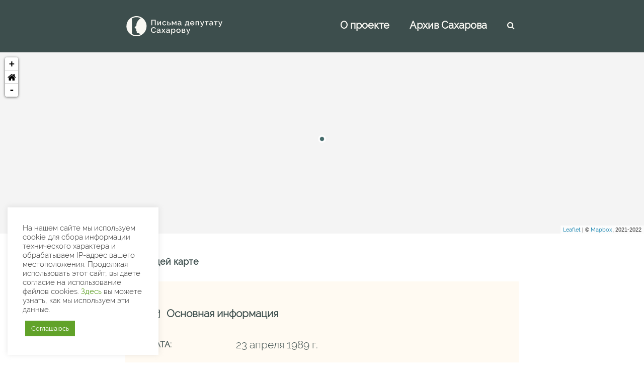

--- FILE ---
content_type: text/html; charset=UTF-8
request_url: https://letters.sakharov-archive.ru/letters/216/
body_size: 17986
content:
<!DOCTYPE html>
<html lang="ru-RU" dir="ltr">
<head>
<meta name="viewport" content="width=device-width, initial-scale=1.0">
<meta http-equiv="X-UA-Compatible" content="IE=edge" />
<meta property="og:image" content="https://letters.sakharov-archive.ru/app/uploads/pisma-saharovu-deputatu3.png" />
<meta http-equiv="Content-Type" content="text/html; charset=UTF-8" />
<link rel="profile" href="http://gmpg.org/xfn/11" />
<link rel="pingback" href="https://letters.sakharov-archive.ru/wp/xmlrpc.php" />
<title>Эмин Г., 23 апреля 1989 &#8212; Письма депутату Сахарову</title>
<meta name='robots' content='max-image-preview:large' />
<!-- <link rel='stylesheet' id='wp-block-library-css' href='https://letters.sakharov-archive.ru/wp/wp-includes/css/dist/block-library/style.min.css?ver=6.2.2' type='text/css' media='all' /> -->
<!-- <link rel='stylesheet' id='classic-theme-styles-css' href='https://letters.sakharov-archive.ru/wp/wp-includes/css/classic-themes.min.css?ver=6.2.2' type='text/css' media='all' /> -->
<link rel="stylesheet" type="text/css" href="//letters.sakharov-archive.ru/app/cache/wpfc-minified/7io6p2cm/bq7qt.css" media="all"/>
<style id='global-styles-inline-css' type='text/css'>
body{--wp--preset--color--black: #000000;--wp--preset--color--cyan-bluish-gray: #abb8c3;--wp--preset--color--white: #ffffff;--wp--preset--color--pale-pink: #f78da7;--wp--preset--color--vivid-red: #cf2e2e;--wp--preset--color--luminous-vivid-orange: #ff6900;--wp--preset--color--luminous-vivid-amber: #fcb900;--wp--preset--color--light-green-cyan: #7bdcb5;--wp--preset--color--vivid-green-cyan: #00d084;--wp--preset--color--pale-cyan-blue: #8ed1fc;--wp--preset--color--vivid-cyan-blue: #0693e3;--wp--preset--color--vivid-purple: #9b51e0;--wp--preset--gradient--vivid-cyan-blue-to-vivid-purple: linear-gradient(135deg,rgba(6,147,227,1) 0%,rgb(155,81,224) 100%);--wp--preset--gradient--light-green-cyan-to-vivid-green-cyan: linear-gradient(135deg,rgb(122,220,180) 0%,rgb(0,208,130) 100%);--wp--preset--gradient--luminous-vivid-amber-to-luminous-vivid-orange: linear-gradient(135deg,rgba(252,185,0,1) 0%,rgba(255,105,0,1) 100%);--wp--preset--gradient--luminous-vivid-orange-to-vivid-red: linear-gradient(135deg,rgba(255,105,0,1) 0%,rgb(207,46,46) 100%);--wp--preset--gradient--very-light-gray-to-cyan-bluish-gray: linear-gradient(135deg,rgb(238,238,238) 0%,rgb(169,184,195) 100%);--wp--preset--gradient--cool-to-warm-spectrum: linear-gradient(135deg,rgb(74,234,220) 0%,rgb(151,120,209) 20%,rgb(207,42,186) 40%,rgb(238,44,130) 60%,rgb(251,105,98) 80%,rgb(254,248,76) 100%);--wp--preset--gradient--blush-light-purple: linear-gradient(135deg,rgb(255,206,236) 0%,rgb(152,150,240) 100%);--wp--preset--gradient--blush-bordeaux: linear-gradient(135deg,rgb(254,205,165) 0%,rgb(254,45,45) 50%,rgb(107,0,62) 100%);--wp--preset--gradient--luminous-dusk: linear-gradient(135deg,rgb(255,203,112) 0%,rgb(199,81,192) 50%,rgb(65,88,208) 100%);--wp--preset--gradient--pale-ocean: linear-gradient(135deg,rgb(255,245,203) 0%,rgb(182,227,212) 50%,rgb(51,167,181) 100%);--wp--preset--gradient--electric-grass: linear-gradient(135deg,rgb(202,248,128) 0%,rgb(113,206,126) 100%);--wp--preset--gradient--midnight: linear-gradient(135deg,rgb(2,3,129) 0%,rgb(40,116,252) 100%);--wp--preset--duotone--dark-grayscale: url('#wp-duotone-dark-grayscale');--wp--preset--duotone--grayscale: url('#wp-duotone-grayscale');--wp--preset--duotone--purple-yellow: url('#wp-duotone-purple-yellow');--wp--preset--duotone--blue-red: url('#wp-duotone-blue-red');--wp--preset--duotone--midnight: url('#wp-duotone-midnight');--wp--preset--duotone--magenta-yellow: url('#wp-duotone-magenta-yellow');--wp--preset--duotone--purple-green: url('#wp-duotone-purple-green');--wp--preset--duotone--blue-orange: url('#wp-duotone-blue-orange');--wp--preset--font-size--small: 13px;--wp--preset--font-size--medium: 20px;--wp--preset--font-size--large: 36px;--wp--preset--font-size--x-large: 42px;--wp--preset--spacing--20: 0,44rem;--wp--preset--spacing--30: 0,67rem;--wp--preset--spacing--40: 1rem;--wp--preset--spacing--50: 1,5rem;--wp--preset--spacing--60: 2,25rem;--wp--preset--spacing--70: 3,38rem;--wp--preset--spacing--80: 5,06rem;--wp--preset--shadow--natural: 6px 6px 9px rgba(0, 0, 0, 0.2);--wp--preset--shadow--deep: 12px 12px 50px rgba(0, 0, 0, 0.4);--wp--preset--shadow--sharp: 6px 6px 0px rgba(0, 0, 0, 0.2);--wp--preset--shadow--outlined: 6px 6px 0px -3px rgba(255, 255, 255, 1), 6px 6px rgba(0, 0, 0, 1);--wp--preset--shadow--crisp: 6px 6px 0px rgba(0, 0, 0, 1);}:where(.is-layout-flex){gap: 0.5em;}body .is-layout-flow > .alignleft{float: left;margin-inline-start: 0;margin-inline-end: 2em;}body .is-layout-flow > .alignright{float: right;margin-inline-start: 2em;margin-inline-end: 0;}body .is-layout-flow > .aligncenter{margin-left: auto !important;margin-right: auto !important;}body .is-layout-constrained > .alignleft{float: left;margin-inline-start: 0;margin-inline-end: 2em;}body .is-layout-constrained > .alignright{float: right;margin-inline-start: 2em;margin-inline-end: 0;}body .is-layout-constrained > .aligncenter{margin-left: auto !important;margin-right: auto !important;}body .is-layout-constrained > :where(:not(.alignleft):not(.alignright):not(.alignfull)){max-width: var(--wp--style--global--content-size);margin-left: auto !important;margin-right: auto !important;}body .is-layout-constrained > .alignwide{max-width: var(--wp--style--global--wide-size);}body .is-layout-flex{display: flex;}body .is-layout-flex{flex-wrap: wrap;align-items: center;}body .is-layout-flex > *{margin: 0;}:where(.wp-block-columns.is-layout-flex){gap: 2em;}.has-black-color{color: var(--wp--preset--color--black) !important;}.has-cyan-bluish-gray-color{color: var(--wp--preset--color--cyan-bluish-gray) !important;}.has-white-color{color: var(--wp--preset--color--white) !important;}.has-pale-pink-color{color: var(--wp--preset--color--pale-pink) !important;}.has-vivid-red-color{color: var(--wp--preset--color--vivid-red) !important;}.has-luminous-vivid-orange-color{color: var(--wp--preset--color--luminous-vivid-orange) !important;}.has-luminous-vivid-amber-color{color: var(--wp--preset--color--luminous-vivid-amber) !important;}.has-light-green-cyan-color{color: var(--wp--preset--color--light-green-cyan) !important;}.has-vivid-green-cyan-color{color: var(--wp--preset--color--vivid-green-cyan) !important;}.has-pale-cyan-blue-color{color: var(--wp--preset--color--pale-cyan-blue) !important;}.has-vivid-cyan-blue-color{color: var(--wp--preset--color--vivid-cyan-blue) !important;}.has-vivid-purple-color{color: var(--wp--preset--color--vivid-purple) !important;}.has-black-background-color{background-color: var(--wp--preset--color--black) !important;}.has-cyan-bluish-gray-background-color{background-color: var(--wp--preset--color--cyan-bluish-gray) !important;}.has-white-background-color{background-color: var(--wp--preset--color--white) !important;}.has-pale-pink-background-color{background-color: var(--wp--preset--color--pale-pink) !important;}.has-vivid-red-background-color{background-color: var(--wp--preset--color--vivid-red) !important;}.has-luminous-vivid-orange-background-color{background-color: var(--wp--preset--color--luminous-vivid-orange) !important;}.has-luminous-vivid-amber-background-color{background-color: var(--wp--preset--color--luminous-vivid-amber) !important;}.has-light-green-cyan-background-color{background-color: var(--wp--preset--color--light-green-cyan) !important;}.has-vivid-green-cyan-background-color{background-color: var(--wp--preset--color--vivid-green-cyan) !important;}.has-pale-cyan-blue-background-color{background-color: var(--wp--preset--color--pale-cyan-blue) !important;}.has-vivid-cyan-blue-background-color{background-color: var(--wp--preset--color--vivid-cyan-blue) !important;}.has-vivid-purple-background-color{background-color: var(--wp--preset--color--vivid-purple) !important;}.has-black-border-color{border-color: var(--wp--preset--color--black) !important;}.has-cyan-bluish-gray-border-color{border-color: var(--wp--preset--color--cyan-bluish-gray) !important;}.has-white-border-color{border-color: var(--wp--preset--color--white) !important;}.has-pale-pink-border-color{border-color: var(--wp--preset--color--pale-pink) !important;}.has-vivid-red-border-color{border-color: var(--wp--preset--color--vivid-red) !important;}.has-luminous-vivid-orange-border-color{border-color: var(--wp--preset--color--luminous-vivid-orange) !important;}.has-luminous-vivid-amber-border-color{border-color: var(--wp--preset--color--luminous-vivid-amber) !important;}.has-light-green-cyan-border-color{border-color: var(--wp--preset--color--light-green-cyan) !important;}.has-vivid-green-cyan-border-color{border-color: var(--wp--preset--color--vivid-green-cyan) !important;}.has-pale-cyan-blue-border-color{border-color: var(--wp--preset--color--pale-cyan-blue) !important;}.has-vivid-cyan-blue-border-color{border-color: var(--wp--preset--color--vivid-cyan-blue) !important;}.has-vivid-purple-border-color{border-color: var(--wp--preset--color--vivid-purple) !important;}.has-vivid-cyan-blue-to-vivid-purple-gradient-background{background: var(--wp--preset--gradient--vivid-cyan-blue-to-vivid-purple) !important;}.has-light-green-cyan-to-vivid-green-cyan-gradient-background{background: var(--wp--preset--gradient--light-green-cyan-to-vivid-green-cyan) !important;}.has-luminous-vivid-amber-to-luminous-vivid-orange-gradient-background{background: var(--wp--preset--gradient--luminous-vivid-amber-to-luminous-vivid-orange) !important;}.has-luminous-vivid-orange-to-vivid-red-gradient-background{background: var(--wp--preset--gradient--luminous-vivid-orange-to-vivid-red) !important;}.has-very-light-gray-to-cyan-bluish-gray-gradient-background{background: var(--wp--preset--gradient--very-light-gray-to-cyan-bluish-gray) !important;}.has-cool-to-warm-spectrum-gradient-background{background: var(--wp--preset--gradient--cool-to-warm-spectrum) !important;}.has-blush-light-purple-gradient-background{background: var(--wp--preset--gradient--blush-light-purple) !important;}.has-blush-bordeaux-gradient-background{background: var(--wp--preset--gradient--blush-bordeaux) !important;}.has-luminous-dusk-gradient-background{background: var(--wp--preset--gradient--luminous-dusk) !important;}.has-pale-ocean-gradient-background{background: var(--wp--preset--gradient--pale-ocean) !important;}.has-electric-grass-gradient-background{background: var(--wp--preset--gradient--electric-grass) !important;}.has-midnight-gradient-background{background: var(--wp--preset--gradient--midnight) !important;}.has-small-font-size{font-size: var(--wp--preset--font-size--small) !important;}.has-medium-font-size{font-size: var(--wp--preset--font-size--medium) !important;}.has-large-font-size{font-size: var(--wp--preset--font-size--large) !important;}.has-x-large-font-size{font-size: var(--wp--preset--font-size--x-large) !important;}
.wp-block-navigation a:where(:not(.wp-element-button)){color: inherit;}
:where(.wp-block-columns.is-layout-flex){gap: 2em;}
.wp-block-pullquote{font-size: 1.5em;line-height: 1.6;}
</style>
<!-- <link rel='stylesheet' id='cookie-law-info-css' href='https://letters.sakharov-archive.ru/app/plugins/cookie-law-info/legacy/public/css/cookie-law-info-public.css?ver=3.1.1' type='text/css' media='all' /> -->
<!-- <link rel='stylesheet' id='cookie-law-info-gdpr-css' href='https://letters.sakharov-archive.ru/app/plugins/cookie-law-info/legacy/public/css/cookie-law-info-gdpr.css?ver=3.1.1' type='text/css' media='all' /> -->
<link rel="stylesheet" type="text/css" href="//letters.sakharov-archive.ru/app/cache/wpfc-minified/knibzkqf/bq7qt.css" media="all"/>
<!-- <link rel='stylesheet' id='fancybox-css' href='https://letters.sakharov-archive.ru/app/plugins/easy-fancybox/fancybox/1.5.4/jquery.fancybox.min.css?ver=6.2.2' type='text/css' media='screen' /> -->
<link rel="stylesheet" type="text/css" href="//letters.sakharov-archive.ru/app/cache/wpfc-minified/qvycado9/bq7qt.css" media="screen"/>
<!-- <link rel='stylesheet' id='leaflet_css-css' href='https://letters.sakharov-archive.ru/app/plugins/travelers-map-for-arlet/includes/public/css/leaflet.css?ver=2.0.4' type='text/css' media='all' /> -->
<!-- <link rel='stylesheet' id='travelersmap_css-css' href='https://letters.sakharov-archive.ru/app/plugins/travelers-map-for-arlet/includes/public/css/cttm-styles.css?ver=2.0.4' type='text/css' media='all' /> -->
<!-- <link rel='stylesheet' id='leaflet_markerclustercss-css' href='https://letters.sakharov-archive.ru/app/plugins/travelers-map-for-arlet/includes/public/css/MarkerCluster.css?ver=2.0.4' type='text/css' media='all' /> -->
<!-- <link rel='stylesheet' id='leaflet_zoomhome_css-css' href='https://letters.sakharov-archive.ru/app/plugins/travelers-map-for-arlet/includes/public/css/leaflet.zoomhome.css?ver=2.0.4' type='text/css' media='all' /> -->
<!-- <link rel='stylesheet' id='leaflet_fullscreen_css-css' href='https://letters.sakharov-archive.ru/app/plugins/travelers-map-for-arlet/includes/public/css/leaflet.fullscreen.css?ver=2.0.4' type='text/css' media='all' /> -->
<!-- <link rel='stylesheet' id='font-awesome.min-css' href='https://letters.sakharov-archive.ru/app/plugins/gantry5/assets/css/font-awesome.min.css?ver=6.2.2' type='text/css' media='all' /> -->
<!-- <link rel='stylesheet' id='nucleus-css' href='https://letters.sakharov-archive.ru/app/plugins/gantry5/engines/nucleus/css-compiled/nucleus.css?ver=6.2.2' type='text/css' media='all' /> -->
<!-- <link rel='stylesheet' id='helium_letter-css' href='https://letters.sakharov-archive.ru/app/themes/ads_archive_theme/custom/css-compiled/helium_letter.css?ver=6.2.2' type='text/css' media='all' /> -->
<!-- <link rel='stylesheet' id='wordpress-css' href='https://letters.sakharov-archive.ru/app/plugins/gantry5/engines/nucleus/css-compiled/wordpress.css?ver=6.2.2' type='text/css' media='all' /> -->
<!-- <link rel='stylesheet' id='style-css' href='https://letters.sakharov-archive.ru/app/themes/ads_archive_theme/style.css?ver=6.2.2' type='text/css' media='all' /> -->
<!-- <link rel='stylesheet' id='helium-wordpress_letter-css' href='https://letters.sakharov-archive.ru/app/themes/ads_archive_theme/custom/css-compiled/helium-wordpress_letter.css?ver=6.2.2' type='text/css' media='all' /> -->
<!-- <link rel='stylesheet' id='custom_letter-css' href='https://letters.sakharov-archive.ru/app/themes/ads_archive_theme/custom/css-compiled/custom_letter.css?ver=6.2.2' type='text/css' media='all' /> -->
<!-- <link rel='stylesheet' id='fonts-css' href='https://letters.sakharov-archive.ru/app/themes/ads_archive_theme/custom/fonts.css?ver=6.2.2' type='text/css' media='all' /> -->
<!-- <link rel='stylesheet' id='main_css-css' href='https://letters.sakharov-archive.ru/app/themes/ads_archive_theme/custom/main_css.css?ver=6.2.2' type='text/css' media='all' /> -->
<!-- <link rel='stylesheet' id='main_letter-css' href='https://letters.sakharov-archive.ru/app/themes/ads_archive_theme/custom/css-compiled/main_letter.css?ver=6.2.2' type='text/css' media='all' /> -->
<!-- <link rel='stylesheet' id='base_jquery-ui-css' href='https://letters.sakharov-archive.ru/app/themes/ads_archive_theme/custom/css/base_jquery-ui.css?ver=6.2.2' type='text/css' media='all' /> -->
<link rel="stylesheet" type="text/css" href="//letters.sakharov-archive.ru/app/cache/wpfc-minified/6kkd2iz3/bq7r4.css" media="all"/>
<script src='//letters.sakharov-archive.ru/app/cache/wpfc-minified/fi7vhnau/bq7r8.js' type="text/javascript"></script>
<!-- <script type='text/javascript' src='https://letters.sakharov-archive.ru/wp/wp-includes/js/jquery/jquery.min.js?ver=3.6.4' id='jquery-core-js'></script> -->
<!-- <script type='text/javascript' src='https://letters.sakharov-archive.ru/wp/wp-includes/js/jquery/jquery-migrate.min.js?ver=3.4.0' id='jquery-migrate-js'></script> -->
<script type='text/javascript' id='cookie-law-info-js-extra'>
/* <![CDATA[ */
var Cli_Data = {"nn_cookie_ids":[],"cookielist":[],"non_necessary_cookies":[],"ccpaEnabled":"","ccpaRegionBased":"","ccpaBarEnabled":"","strictlyEnabled":["necessary","obligatoire"],"ccpaType":"gdpr","js_blocking":"1","custom_integration":"","triggerDomRefresh":"","secure_cookies":""};
var cli_cookiebar_settings = {"animate_speed_hide":"500","animate_speed_show":"500","background":"#FFF","border":"#b1a6a6c2","border_on":"","button_1_button_colour":"#61a229","button_1_button_hover":"#4e8221","button_1_link_colour":"#fff","button_1_as_button":"1","button_1_new_win":"","button_2_button_colour":"#333","button_2_button_hover":"#292929","button_2_link_colour":"#444","button_2_as_button":"","button_2_hidebar":"","button_3_button_colour":"#dedfe0","button_3_button_hover":"#b2b2b3","button_3_link_colour":"#333333","button_3_as_button":"1","button_3_new_win":"","button_4_button_colour":"#dedfe0","button_4_button_hover":"#b2b2b3","button_4_link_colour":"#333333","button_4_as_button":"1","button_7_button_colour":"#61a229","button_7_button_hover":"#4e8221","button_7_link_colour":"#fff","button_7_as_button":"1","button_7_new_win":"","font_family":"inherit","header_fix":"","notify_animate_hide":"1","notify_animate_show":"","notify_div_id":"#cookie-law-info-bar","notify_position_horizontal":"right","notify_position_vertical":"bottom","scroll_close":"","scroll_close_reload":"","accept_close_reload":"","reject_close_reload":"","showagain_tab":"","showagain_background":"#fff","showagain_border":"#000","showagain_div_id":"#cookie-law-info-again","showagain_x_position":"100px","text":"#333333","show_once_yn":"","show_once":"10000","logging_on":"","as_popup":"","popup_overlay":"1","bar_heading_text":"","cookie_bar_as":"widget","popup_showagain_position":"bottom-right","widget_position":"left"};
var log_object = {"ajax_url":"https:\/\/letters.sakharov-archive.ru\/wp\/wp-admin\/admin-ajax.php"};
/* ]]> */
</script>
<script src='//letters.sakharov-archive.ru/app/cache/wpfc-minified/f42zhfr3/bq7r7.js' type="text/javascript"></script>
<!-- <script type='text/javascript' src='https://letters.sakharov-archive.ru/app/plugins/cookie-law-info/legacy/public/js/cookie-law-info-public.js?ver=3.1.1' id='cookie-law-info-js'></script> -->
<!-- <script type='text/javascript' src='https://letters.sakharov-archive.ru/app/plugins/travelers-map-for-arlet/includes/public/js/leaflet/leaflet.js?ver=2.0.4' id='leaflet-js'></script> -->
<!-- <script type='text/javascript' src='https://letters.sakharov-archive.ru/app/plugins/travelers-map-for-arlet/includes/public/js/leaflet/leaflet.markercluster.js?ver=2.0.4' id='leaflet_markercluster-js'></script> -->
<!-- <script type='text/javascript' src='https://letters.sakharov-archive.ru/app/plugins/travelers-map-for-arlet/includes/public/js/leaflet/leaflet.zoomhome.min.js?ver=6.2.2' id='leaflet_zoomhome-js'></script> -->
<!-- <script type='text/javascript' src='https://letters.sakharov-archive.ru/app/plugins/travelers-map-for-arlet/includes/public/js/leaflet/leaflet-markercluster.placementstrategies.js?ver=6.2.2' id='leaflet_strategies-js'></script> -->
<!-- <script type='text/javascript' src='https://letters.sakharov-archive.ru/app/plugins/travelers-map-for-arlet/includes/public/js/leaflet/Leaflet.fullscreen.min.js?ver=6.2.2' id='leaflet_fullscreen-js'></script> -->
<!-- <script type='text/javascript' src='https://letters.sakharov-archive.ru/app/themes/ads_archive_theme/custom/mainadm.js?ver=6.2.2' id='mainadm-js'></script> -->
<link rel="https://api.w.org/" href="https://letters.sakharov-archive.ru/wp-json/" /><link rel="EditURI" type="application/rsd+xml" title="RSD" href="https://letters.sakharov-archive.ru/wp/xmlrpc.php?rsd" />
<link rel="wlwmanifest" type="application/wlwmanifest+xml" href="https://letters.sakharov-archive.ru/wp/wp-includes/wlwmanifest.xml" />
<meta name="generator" content="WordPress 6.2.2" />
<link rel="canonical" href="https://letters.sakharov-archive.ru/letters/216/" />
<link rel='shortlink' href='https://letters.sakharov-archive.ru/?p=216' />
<link rel="alternate" type="application/json+oembed" href="https://letters.sakharov-archive.ru/wp-json/oembed/1.0/embed?url=https%3A%2F%2Fletters.sakharov-archive.ru%2Fletters%2F216%2F" />
<link rel="alternate" type="text/xml+oembed" href="https://letters.sakharov-archive.ru/wp-json/oembed/1.0/embed?url=https%3A%2F%2Fletters.sakharov-archive.ru%2Fletters%2F216%2F&#038;format=xml" />
<style id="mystickymenu" type="text/css">#mysticky-nav { width:100%; position: static; }#mysticky-nav.wrapfixed { position:fixed; left: 0px; margin-top:0px;  z-index: 99990; -webkit-transition: 0.3s; -moz-transition: 0.3s; -o-transition: 0.3s; transition: 0.3s; -ms-filter:"progid:DXImageTransform.Microsoft.Alpha(Opacity=90)"; filter: alpha(opacity=90); opacity:0,9; background-color: #f7f5e7;}#mysticky-nav.wrapfixed .myfixed{ background-color: #f7f5e7; position: relative;top: auto;left: auto;right: auto;}#mysticky-nav .myfixed { margin:0 auto; float:none; border:0px; background:none; max-width:100%; }</style>			<style type="text/css">
</style>
<script type="text/javascript">   (function(m,e,t,r,i,k,a){m[i]=m[i]||function(){(m[i].a=m[i].a||[]).push(arguments)};
m[i].l=1*new Date();k=e.createElement(t),a=e.getElementsByTagName(t)[0],k.async=1,k.src=r,a.parentNode.insertBefore(k,a)})
(window, document, "script", "https://mc.yandex.ru/metrika/tag.js", "ym");
ym(86880260, "init", {
clickmap:true,
trackLinks:true,
accurateTrackBounce:true,
webvisor:true
});</script>
<link rel="icon" href="https://letters.sakharov-archive.ru/app/uploads/2021/11/cropped-path937-1-32x32.png" sizes="32x32" />
<link rel="icon" href="https://letters.sakharov-archive.ru/app/uploads/2021/11/cropped-path937-1-192x192.png" sizes="192x192" />
<link rel="apple-touch-icon" href="https://letters.sakharov-archive.ru/app/uploads/2021/11/cropped-path937-1-180x180.png" />
<meta name="msapplication-TileImage" content="https://letters.sakharov-archive.ru/app/uploads/2021/11/cropped-path937-1-270x270.png" />
<!--[if (gte IE 8)&(lte IE 9)]>
<script type="text/javascript" src="https://letters.sakharov-archive.ru/app/plugins/gantry5/assets/js/html5shiv-printshiv.min.js"></script>
<link rel="stylesheet" href="https://letters.sakharov-archive.ru/app/plugins/gantry5/engines/nucleus/css/nucleus-ie9.css" type="text/css"/>
<script type="text/javascript" src="https://letters.sakharov-archive.ru/app/plugins/gantry5/assets/js/matchmedia.polyfill.js"></script>
<![endif]-->
</head>
<body class="gantry g-archive_t2-style g-offcanvas-left g-default g-style-preset5 letters-template-default single single-letters postid-216 single-format-standard site outline-letter dir-ltr">
<div id="g-offcanvas"  data-g-offcanvas-swipe="0" data-g-offcanvas-css3="0">
<div class="g-grid">                        
<div class="g-block size-100">
<div id="mobile-menu-4216-particle" class="g-content g-particle">            <div id="g-mobilemenu-container" data-g-menu-breakpoint="48rem"></div>
</div>
</div>
</div>
</div>
<div id="g-page-surround">
<div class="g-offcanvas-hide g-offcanvas-toggle" role="navigation" data-offcanvas-toggle aria-controls="g-offcanvas" aria-expanded="false"><i class="fa fa-fw fa-bars"></i></div>                        
<section id="g-navigation">
<div class="g-container">                                <div class="g-grid">                        
<div class="g-block size-36">
<div id="logo-5747-particle" class="g-content g-particle">            <a href="https://letters.sakharov-archive.ru/" target="_self" title="Письма Сахарову — депутату" aria-label="Письма Сахарову — депутату"  class="g-logo g-logo-archive_t2">
<svg width="196.24173" height="40.973572" viewBox="0 0 196.24173 40.973571" xmlns="http://www.w3.org/2000/svg"><defs><path id="b" d="M2011.4148 596.78912h1294.2509v212.24176H2011.4148z"/><path id="a" d="M1638.7068 459.79196h1041.8459v271.71542H1638.7068z"/></defs><path style="fill:#f9f8f3;fill-opacity:1;stroke-width:.0463994" d="M-486.03309 42.348819c-.47325-.02452-1.43266-.112959-1.75157-.161466-1.42539-.216804-2.35127-.426689-3.46836-.786227-2.59051-.833767-4.79058-2.049617-6.95991-3.846342-.57953-.479995-2.10153-2.016425-2.57898-2.603445-1.78829-2.198656-3.02653-4.499002-3.80722-7.072861-.52467-1.729815-.75703-3.078444-.87816-5.097026-.0895-1.4917.0638-3.443788.39663-5.050311.53856-2.59951 1.57892-5.079008 3.05402-7.27868.76829-1.1456891 1.47361-1.9990983 2.51387-3.0417107 1.66275-1.666507 3.22031-2.799581 5.29391-3.8511345 2.23303-1.132406 4.49417-1.7905251 7.18819-2.0921643 1.23624-.1384173 3.43911-.1013261 4.68634.078906.74885.1082145 1.81399.3082103 2.22717.4181843.10207.02717.25867.067503.34799.089629.31093.077022.89843.2479829 1.11359.3240468.72264.2554769 1.37612.5028362 1.61354.6107719.16014.072802.29855.1323672.30759.1323672.059 0 1.13045.5354337 1.65162.8253626 3.9477 2.1961115 7.13123 5.7209674 8.87205 9.8232977.36439.858695.5751 1.428136.7726 2.087973.40449 1.351315.59578 2.296716.80268 3.967148.0386.311874.0603 1.046545.0603 2.041573 0 1.524131-.0168 1.791945-.18937 3.01596-.36333 2.57736-1.29155 5.179895-2.66636 7.475925-.9424 1.573892-1.82738 2.708059-3.12762 4.008302-1.26496 1.264956-2.45044 2.195504-3.94433 3.096109-.66704.402134-1.95509 1.062629-2.45916 1.261025-.17864.07031-.38744.155114-.464.188454-.75805.330119-2.26856.79069-3.29436 1.004491-.8058.167947-1.10484.214363-2.34317.363702-.40753.04915-2.43718.09572-2.96956.06814zm3.24796-2.310284c.72213-.100051 1.18977-.181631 1.67038-.291396.96745-.220954.91303-.205988 1.80958-.497623.56485-.18374 1.3572-.490323 1.89307-.732486.10973-.04959.21074-.119429.22447-.155209.0137-.03578-.0452-.207042-.13099-.380585-.14596-.295287-.17673-.326582-.47967-.487736-.17803-.09471-.56381-.280809-.85729-.413549-.29348-.132739-.72205-.328813-.95238-.43572-1.07198-.497552-1.75393-.671773-2.63377-.672869-1.08118-.0013-1.50259-.172731-1.90706-.775578-.34859-.519569-.41538-.832197-.38895-1.820671.0217-.813343.0217-.813343-.17139-1.04534-.30091-.361456-.59494-.798654-.83011-1.23429-.1895-.351036-.21504-.432063-.21206-.672791.004-.354006.0927-.500992.45236-.752726.15765-.110351.28664-.218458.28664-.240237 0-.02178-.12408-.114975-.27574-.207102-.2954-.179444-.49833-.387437-.537-.550382-.0132-.05545-.0646-.514055-.11443-1.019118-.0498-.505063-.10103-.935334-.1139-.956159-.027-.04366-.49905-.138491-1.53287-.307918-.25453-.04171-.49683-.09407-.53846-.116347-.13022-.06969-.44908-.610319-.55475-.94059-.0795-.248377-.0944-.372707-.0695-.579992.052-.434277.0673-.461728.37952-.684554.24878-.177525.42395-.380911 1.04951-1.218573.70261-.940841 1.06801-1.353736 1.55966-1.762382.15663-.130183.26688-.296736.4811-.72678.2779-.557894.2779-.557894.17923-1.161086-.0543-.331756-.0985-.670754-.0983-.753329.00064-.256119.18431-1.358635.30437-1.826951.19104-.745217.73935-2.304934 1.01675-2.892213.26425-.559431.30178-.613212 2.3783-3.407571.15897-.213936.76719-.9151136 1.35158-1.5581711.98119-1.0796836 1.11893-1.2120625 1.79911-1.7291095.40511-.3079522.83052-.6585516.94536-.7791102.13442-.1411126.32863-.2745948.5452-.3747108.18501-.085533.33602-.1717016.33557-.1914853-.00084-.036066-.0587-.065284-.88686-.4478043-3.17986-1.4687187-6.63054-1.9588025-10.31689-1.465261-.44165.059129-1.5414.289586-1.99606.4182807-.17864.050565-.40831.1155405-.51039.1443907-.55648.1572768-1.24943.4050802-1.87537.6706373-.53488.2269282-1.76388.8372752-2.05132 1.0187307-.17966.1134126-.17966.1134126-.17966 15.8388558 0 15.725444 0 15.725444.1139 15.815039.16446.129357 1.40015.75403 1.99728 1.009664.49952.213852 1.5333.597566 1.80957.671673.3099.08313.70891.192758.92799.25497.57351.162863 2.23995.444979 2.96956.502724.59871.04739 3.2225-.0084 3.73515-.07946z" transform="translate(505.50244 -1.3834763)"/><g style="display:inline"><g aria-label="Письма депутату Сахарову" style="font-weight:500;font-size:16px;line-height:.95;font-family:Raleway;-inkscape-font-specification:'Raleway Medium';letter-spacing:.91px;fill:#f9f8f3"><path d="M-454.83043 20.143476V8.7834765h8.976V20.143476h-1.808v-9.776h-5.376v9.776zM-442.59244 20.143476v-8.352h1.76v6l4.24-6.016h1.6v8.368h-1.76v-5.872l-4.192 5.872zM-428.19446 20.303476q-.976 0-1.776-.336-.784-.352-1.36-.96-.576-.608-.896-1.392-.304-.784-.304-1.664 0-1.184.528-2.16.544-.976 1.504-1.568.976-.592 2.304-.592 1.28 0 2.224.576.96.56 1.408 1.504l-1.712.544q-.288-.528-.816-.816-.512-.304-1.136-.304-.704 0-1.28.368-.56.352-.896.992-.32.624-.32 1.456 0 .8.336 1.456.336.64.896 1.024.576.368 1.28.368.432 0 .832-.144.416-.16.72-.416.304-.272.432-.592l1.728.512q-.272.624-.816 1.104-.528.48-1.264.768-.72.272-1.616.272zM-422.13249 20.143476v-8.368h1.76v2.752h2q1.488 0 2.256.752.784.752.784 1.984 0 .832-.336 1.488t-.992 1.024q-.64.368-1.6.368zm1.76-1.36h1.84q.528 0 .848-.192.32-.208.48-.544.16-.352.16-.752t-.144-.72q-.144-.336-.48-.528-.32-.208-.88-.208h-1.824zM-412.9825 20.143476v-8.368h1.824l2.88 5.168 2.896-5.168h1.792v8.368h-1.68v-5.888l-2.464 4.4h-1.104l-2.48-4.4v5.888zM-401.1765 17.695476q0-.8.448-1.392.464-.608 1.264-.928.8-.336 1.856-.336.56 0 1.136.08.592.08 1.04.256v-.528q0-.88-.528-1.376-.528-.496-1.52-.496-.704 0-1.328.256-.624.24-1.328.688l-.592-1.184q.832-.56 1.664-.832.848-.272 1.776-.272 1.68 0 2.64.896.976.88.976 2.512v3.12q0 .304.096.432.112.128.368.144v1.408q-.24.048-.432.064t-.32.016q-.56 0-.848-.272-.288-.272-.336-.64l-.048-.48q-.544.704-1.392 1.088-.848.384-1.712.384-.832 0-1.488-.336-.656-.352-1.024-.944t-.368-1.328zm5.328.512q.192-.208.304-.416.112-.208.112-.368v-.96q-.448-.176-.944-.256-.496-.096-.976-.096-.96 0-1.568.384-.592.384-.592 1.056 0 .368.192.704.208.336.576.544.384.208.944.208.576 0 1.104-.224.528-.224.848-.576zM-386.57251 22.143476v-3.552h.192q.336 0 .624-.192t.512-.656q.224-.48.368-1.312.144-.848.176-2.128l.096-2.528h5.968v6.816h1.152v3.552h-1.552v-2h-6v2zm2.512-3.552h3.664v-5.296h-2.656l-.048 1.168q-.048 1.216-.176 2.048-.112.832-.32 1.328-.192.496-.464.752zM-371.29455 20.303476q-.976 0-1.776-.336-.784-.352-1.36-.944-.576-.608-.896-1.376-.304-.784-.304-1.664 0-1.184.544-2.16.544-.992 1.52-1.584.976-.608 2.288-.608 1.312 0 2.256.608.96.592 1.488 1.568.528.976.528 2.096 0 .192-.016.368-.016.16-.032.272h-6.704q.048.736.4 1.296.368.544.928.864.56.304 1.2.304.704 0 1.328-.352.64-.352.864-.928l1.504.432q-.272.608-.832 1.104-.544.48-1.296.768-.752.272-1.632.272zm-2.512-4.928h5.056q-.048-.72-.416-1.264-.352-.56-.912-.864-.544-.32-1.216-.32-.656 0-1.216.32-.544.304-.896.864-.352.544-.4 1.264zM-364.65655 20.143476v-8.368h7.2v8.368h-1.76v-6.816h-3.68v6.816zM-353.29861 23.695476q-.288 0-.608-.08t-.672-.24l.448-1.312q.192.096.368.144.176.048.32.048.4 0 .72-.336.336-.32.592-.976l.32-.864-3.536-8.304h1.84l2.56 6.576 2.272-6.576h1.696l-3.68 9.648q-.272.752-.688 1.248-.4.496-.896.752-.496.272-1.056.272zM-342.78862 20.143476v-6.816h-2.768v-1.552h7.312v1.552h-2.784v6.816zM-336.64665 17.695476q0-.8.448-1.392.464-.608 1.264-.928.8-.336 1.856-.336.56 0 1.136.08.592.08 1.04.256v-.528q0-.88-.528-1.376-.528-.496-1.52-.496-.704 0-1.328.256-.624.24-1.328.688l-.592-1.184q.832-.56 1.664-.832.848-.272 1.776-.272 1.68 0 2.64.896.976.88.976 2.512v3.12q0 .304.096.432.112.128.368.144v1.408q-.24.048-.432.064t-.32.016q-.56 0-.848-.272-.288-.272-.336-.64l-.048-.48q-.544.704-1.392 1.088-.848.384-1.712.384-.832 0-1.488-.336-.656-.352-1.024-.944t-.368-1.328zm5.328.512q.192-.208.304-.416.112-.208.112-.368v-.96q-.448-.176-.944-.256-.496-.096-.976-.096-.96 0-1.568.384-.592.384-.592 1.056 0 .368.192.704.208.336.576.544.384.208.944.208.576 0 1.104-.224.528-.224.848-.576zM-324.21667 20.143476v-6.816h-2.768v-1.552h7.312v1.552h-2.784v6.816zM-316.31467 23.695476q-.288 0-.608-.08t-.672-.24l.448-1.312q.192.096.368.144.176.048.32.048.4 0 .72-.336.336-.32.592-.976l.32-.864-3.536-8.304h1.84l2.56 6.576 2.272-6.576h1.696l-3.68 9.648q-.272.752-.688 1.248-.4.496-.896.752-.496.272-1.056.272zM-455.56643 29.583476q0-1.04.368-2.032.368-1.008 1.072-1.824.72-.832 1.744-1.312 1.024-.496 2.32-.496 1.536 0 2.656.704 1.12.688 1.664 1.776l-1.408.944q-.32-.688-.816-1.088-.48-.4-1.056-.56-.56-.16-1.104-.16-.896 0-1.568.368-.672.352-1.136.944-.448.592-.688 1.328-.224.736-.224 1.472 0 .816.272 1.584.272.752.752 1.344.496.576 1.168.912.672.336 1.472.336.544 0 1.136-.192.592-.192 1.088-.592.512-.416.8-1.088l1.488.848q-.352.848-1.104 1.44-.736.592-1.664.896-.912.304-1.808.304-1.2 0-2.192-.496-.992-.512-1.712-1.344-.72-.848-1.12-1.888-.4-1.056-.4-2.128zM-443.82446 32.895476q0-.8.448-1.392.464-.608 1.264-.928.8-.336 1.856-.336.56 0 1.136.08.592.08 1.04.256v-.528q0-.88-.528-1.376-.528-.496-1.52-.496-.704 0-1.328.256-.624.24-1.328.688l-.592-1.184q.832-.56 1.664-.832.848-.272 1.776-.272 1.68 0 2.64.896.976.88.976 2.512v3.12q0 .304.096.432.112.128.368.144v1.408q-.24.048-.432.064t-.32.016q-.56 0-.848-.272-.288-.272-.336-.64l-.048-.48q-.544.704-1.392 1.088-.848.384-1.712.384-.832 0-1.488-.336-.656-.352-1.024-.944t-.368-1.328zm5.328.512q.192-.208.304-.416.112-.208.112-.368v-.96q-.448-.176-.944-.256-.496-.096-.976-.096-.96 0-1.568.384-.592.384-.592 1.056 0 .368.192.704.208.336.576.544.384.208.944.208.576 0 1.104-.224.528-.224.848-.576zM-432.29048 26.975476l1.984 2.864.144.272.144-.272 1.968-2.864h1.904l-3.008 4.192 3.04 4.176h-1.904l-2-2.848-.144-.256-.144.256-2 2.848h-1.904l3.04-4.16-3.008-4.208zM-424.7245 32.895476q0-.8.448-1.392.464-.608 1.264-.928.8-.336 1.856-.336.56 0 1.136.08.592.08 1.04.256v-.528q0-.88-.528-1.376-.528-.496-1.52-.496-.704 0-1.328.256-.624.24-1.328.688l-.592-1.184q.832-.56 1.664-.832.848-.272 1.776-.272 1.68 0 2.64.896.976.88.976 2.512v3.12q0 .304.096.432.112.128.368.144v1.408q-.24.048-.432.064t-.32.016q-.56 0-.848-.272-.288-.272-.336-.64l-.048-.48q-.544.704-1.392 1.088-.848.384-1.712.384-.832 0-1.488-.336-.656-.352-1.024-.944t-.368-1.328zm5.328.512q.192-.208.304-.416.112-.208.112-.368v-.96q-.448-.176-.944-.256-.496-.096-.976-.096-.96 0-1.568.384-.592.384-.592 1.056 0 .368.192.704.208.336.576.544.384.208.944.208.576 0 1.104-.224.528-.224.848-.576zM-409.43051 35.503476q-1.008 0-1.776-.48t-1.216-1.248v4.976h-1.76v-11.776h1.552v1.504q.48-.752 1.248-1.2.768-.448 1.712-.448.864 0 1.584.352.72.336 1.248.944.528.608.816 1.392.304.768.304 1.632 0 1.2-.48 2.192-.464.992-1.312 1.584-.832.576-1.92.576zm-.576-1.504q.56 0 1.008-.24.464-.24.784-.64.336-.4.512-.912t.176-1.056q0-.576-.192-1.088-.192-.512-.56-.896-.352-.384-.832-.608-.464-.224-1.024-.224-.336 0-.704.128-.368.128-.688.352-.32.224-.56.528-.24.304-.336.64v2.192q.224.512.592.928.368.4.848.656.48.24.976.24zM-399.46454 35.503476q-.992 0-1.776-.336-.784-.352-1.36-.96-.56-.608-.864-1.376-.304-.784-.304-1.664 0-.88.304-1.664.304-.784.864-1.376.576-.608 1.36-.944.8-.352 1.776-.352t1.76.352q.8.336 1.36.944.576.592.88 1.376.304.784.304 1.664 0 .88-.304 1.664-.304.768-.88 1.376-.56.608-1.36.96-.784.336-1.76.336zm-2.496-4.32q0 .8.336 1.44.336.64.896 1.008t1.264.368q.688 0 1.248-.368.576-.384.912-1.024.336-.656.336-1.44 0-.8-.336-1.44-.336-.64-.912-1.008-.56-.384-1.248-.384-.704 0-1.264.384t-.896 1.024q-.336.624-.336 1.44zM-392.68255 35.343476v-8.368h4.48q.8 0 1.312.304.528.288.784.752.256.448.256.992 0 .688-.32 1.216t-.944.8q.72.208 1.168.736.464.512.464 1.328 0 .736-.352 1.248-.352.496-1.008.752-.64.24-1.504.24zm1.664-1.216h2.624q.336 0 .608-.16.288-.176.448-.448.16-.288.16-.608 0-.352-.16-.624-.144-.272-.416-.432-.256-.16-.608-.16h-2.656zm0-3.568h2.368q.336 0 .592-.16.256-.176.4-.464.144-.288.144-.608 0-.464-.304-.8t-.8-.336h-2.4zM-381.75657 38.895476q-.288 0-.608-.08t-.672-.24l.448-1.312q.192.096.368.144.176.048.32.048.4 0 .72-.336.336-.32.592-.976l.32-.864-3.536-8.304h1.84l2.56 6.576 2.272-6.576h1.696l-3.68 9.648q-.272.752-.688 1.248-.4.496-.896.752-.496.272-1.056.272z" style="font-weight:600;-inkscape-font-specification:'Raleway Semi-Bold'" transform="translate(505.50244 -1.3834763)"/></g></g></svg>
</a>
</div>
</div>
<div class="g-block size-64">
<div id="menu-4245-particle" class="g-content g-particle">            <nav class="g-main-nav" data-g-mobile-target data-g-hover-expand="true">
<ul class="g-toplevel">
<li class="g-menu-item g-menu-item-type-post_type g-menu-item-5989 g-standard  aboutproject menu-item menu-item-type-post_type menu-item-object-post menu-item-5989">
<a class="g-menu-item-container" href="https://letters.sakharov-archive.ru/about/">
<span class="g-menu-item-content">
<span class="g-menu-item-title">О проекте</span>
</span>
</a>
</li>
<li class="g-menu-item g-menu-item-type-particle g-menu-item---particle-Nh7WR g-standard  ">
<div class="g-menu-item-container" data-g-menuparent="">                                                                                        <div class="menu-item-particle link_to_archive">
<a href="https://www.sakharov-archive.ru/"><span class="g-menu-item-content"><span class="g-menu-item-title">Архив Сахарова</span></span></a>
</div>
</div>                    </li>
<li class="g-menu-item g-menu-item-type-particle g-menu-item---particle-pyZRn g-standard  ">
<div class="g-menu-item-container" data-g-menuparent="">                                                                                        <div class="menu-item-particle search_for_mobile_menu">
<span class="su-lightbox" data-mfp-src="#search-letters" data-mfp-type="inline" data-mobile="yes"> <i class="fa fa-search" aria-hidden="true"></i> </span>
<div class="su-lightbox-content su-u-trim " id="search-letters" style="display:none;width:auto;min-width:none;max-width:600px;margin-top:40px;margin-bottom:40px;padding:40px;background:#FFFFFF;color:#333333;box-shadow:0px 0px 15px #333333;text-align:center">
<div class="widget widget_search">
<form role="search" method="get" class="search-form form" action="https://letters.sakharov-archive.ru/">
<label>
<span class="screen-reader-text">Search for:</span>
<span class="st_search">
<input type="search" class="search-field" placeholder="Я ищу" value="" name="s" title="Я ищу" />
<a href="#" class="ukazat to_enlarged_search">Расширенный поиск</a>
</span>
<span class="full_search">
<span class="s_fio">
<input type="search" class="search-field" placeholder="Фамилия или имя отправителя" value="" name="fio" title="Фамилия или имя отправителя" /></span>
<span class="s_mesto">
<input type="search" class="search-field" placeholder="Место отправки" value="" name="mesto" title="Место отправки" /></span>
<span class="s_mesto">
<input type="search" class="search-field" placeholder="Содержание" value="" name="summary" title="Содержание" /></span>
<span class="all_dates">
<span class="s_date_from"><input type="search" class="search-field" placeholder="Начальная дата" value="" name="date_from" title="Начальная дата" readonly /></span>
<span class="s_date_to"><input type="search" class="search-field" placeholder="Конечная дата" value="" name="date_to" title="Конечная дата" readonly /></span>
</span>
<a href="#" class="ukazat to_regular_search">Вернуться к обычному поиску</a>
</span>        
</label>
<input type="submit" class="search-submit button button-small" value="Искать" />
</form>
</div>
</div>
</div>
</div>                    </li>
</ul>
</nav>
</div>
</div>
</div>
</div>
</section>
<section id="g-above" class="padd-0">
<div class="g-container">                                <div class="g-grid">                        
<div class="g-block size-100 map_v">
<div id="custom-5873-particle" class="g-content g-particle">            <div id="travelersmap-container-64e5f0c903062" class="travelersmap-container" style="z-index: 1; min-height: 10px; min-width:10px; height:50vh;width:100%; max-width:; max-height:; position:relative;"><div style="position:absolute; z-index:-1;top: 50%;text-align: center;display: block;left: 50%;transform: translate(-50%,-50%);"></div></div>
</div>
</div>
</div>
<div class="g-grid">                        
<div class="g-block size-100">
<div class="spacer"></div>
</div>
</div>
</div>
</section>
<section id="g-container-main" class="g-wrapper">
<div class="g-container">                    <div class="g-grid">                        
<div class="g-block size-100">
<main id="g-mainbar">
<div class="g-grid">                        
<div class="g-block size-100">
<div class="g-content">
<div class="platform-content">            
<div class="buttons">
<div class="buttons_in_letter"><div class="one_button"><a href="/" id="to_comm_map"><button type="button" name="returntomap"> К общей карте </button></a></div>
</div>
</div>
<div class="content-wrapper">
<section class="entry">
<article class="post-type-letters post-216 letters type-letters status-publish format-standard hentry" id="post-216">
<section class="entry-header">
<div id="infoletter" class="letter_info">
<div class="awesome"><i class="fa fa-envelope-o" aria-hidden="true"></i></div>
<div class="titles_of_letter">Основная информация</div>
<div class="date_of_receiving">
<div class="polen">Дата:</div>
<div class="poled">23 апреля 1989 г.</div>
</div>
<div class="sender_adress">
<div class="polen">Место отправки:</div>
<div class="poled">АрмССР, г. Ереван</div>
</div>
<div class="sender">
<div class="polen">Отправитель:</div>
<div class="poled">Эмин Г.</div>
</div>
</div>
<div id="summaryletter" class="summary">
<div class="awesome"><i class="fa fa-envelope-open-o" aria-hidden="true"></i></i></div>
<div class="titles_of_letter">Содержание</div>
<div class="summary_summary">Поздравление с избранием народным депутатом СССР. Телеграмма.
</div>
</div>
</section>
<section class="entry-content">
</section>
</article>
</section>
</div> <!-- /content-wrapper -->
</div>
</div>
</div>
</div>
</main>
</div>
</div>
</div>
</section>
<footer id="g-footer">
<div class="g-container">                                <div class="g-grid">                        
<div class="g-block size-60">
<div id="copyright-3321-particle" class="g-content g-particle">            <div class="g-copyright ">
&copy;
Архив и мемориальная квартира Сахарова
2021
<br /><a href="/useragreement/">Политика конфиденциальности</a></div>
</div>
</div>
<div id="naverkh" class="g-block size-40">
<div id="totop-9701-particle" class="g-content g-particle">            <div class="">
<div class="g-totop">
<a href="#" id="g-totop" rel="nofollow">
<i class="fa fa-chevron-up fa-fw"></i>                    </a>
</div>
</div>
</div>
</div>
</div>
</div>
</footer>
</div>
<!--googleoff: all--><div id="cookie-law-info-bar" data-nosnippet="true"><span><div class="cli-bar-container cli-style-v2"><div class="cli-bar-message">На нашем сайте мы используем cookie для сбора информации технического характера и обрабатываем IP-адрес вашего местоположения. Продолжая использовать этот сайт, вы даете согласие на использование файлов cookies. <a href="/useragreement/">Здесь</a> вы можете узнать, как мы используем эти данные.</div><div class="cli-bar-btn_container"><a role='button' data-cli_action="accept" id="cookie_action_close_header" class="medium cli-plugin-button cli-plugin-main-button cookie_action_close_header cli_action_button wt-cli-accept-btn">Соглашаюсь</a></div></div></span></div><div id="cookie-law-info-again" data-nosnippet="true"><span id="cookie_hdr_showagain">Manage consent</span></div><div class="cli-modal" data-nosnippet="true" id="cliSettingsPopup" tabindex="-1" role="dialog" aria-labelledby="cliSettingsPopup" aria-hidden="true">
<div class="cli-modal-dialog" role="document">
<div class="cli-modal-content cli-bar-popup">
<button type="button" class="cli-modal-close" id="cliModalClose">
<svg class="" viewBox="0 0 24 24"><path d="M19 6.41l-1.41-1.41-5.59 5.59-5.59-5.59-1.41 1.41 5.59 5.59-5.59 5.59 1.41 1.41 5.59-5.59 5.59 5.59 1.41-1.41-5.59-5.59z"></path><path d="M0 0h24v24h-24z" fill="none"></path></svg>
<span class="wt-cli-sr-only">Close</span>
</button>
<div class="cli-modal-body">
<div class="cli-container-fluid cli-tab-container">
<div class="cli-row">
<div class="cli-col-12 cli-align-items-stretch cli-px-0">
<div class="cli-privacy-overview">
<h4>Privacy Overview</h4>				<div class="cli-privacy-content">
<div class="cli-privacy-content-text">This website uses cookies to improve your experience while you navigate through the website. Out of these, the cookies that are categorized as necessary are stored on your browser as they are essential for the working of basic functionalities of the website. We also use third-party cookies that help us analyze and understand how you use this website. These cookies will be stored in your browser only with your consent. You also have the option to opt-out of these cookies. But opting out of some of these cookies may affect your browsing experience.</div>
</div>
<a class="cli-privacy-readmore" aria-label="Show more" role="button" data-readmore-text="Show more" data-readless-text="Show less"></a>			</div>
</div>
<div class="cli-col-12 cli-align-items-stretch cli-px-0 cli-tab-section-container">
<div class="cli-tab-section">
<div class="cli-tab-header">
<a role="button" tabindex="0" class="cli-nav-link cli-settings-mobile" data-target="necessary" data-toggle="cli-toggle-tab">
Necessary							</a>
<div class="wt-cli-necessary-checkbox">
<input type="checkbox" class="cli-user-preference-checkbox"  id="wt-cli-checkbox-necessary" data-id="checkbox-necessary" checked="checked"  />
<label class="form-check-label" for="wt-cli-checkbox-necessary">Necessary</label>
</div>
<span class="cli-necessary-caption">Always Enabled</span>
</div>
<div class="cli-tab-content">
<div class="cli-tab-pane cli-fade" data-id="necessary">
<div class="wt-cli-cookie-description">
Necessary cookies are absolutely essential for the website to function properly. These cookies ensure basic functionalities and security features of the website, anonymously.
<table class="cookielawinfo-row-cat-table cookielawinfo-winter"><thead><tr><th class="cookielawinfo-column-1">Cookie</th><th class="cookielawinfo-column-3">Duration</th><th class="cookielawinfo-column-4">Description</th></tr></thead><tbody><tr class="cookielawinfo-row"><td class="cookielawinfo-column-1">cookielawinfo-checkbox-analytics</td><td class="cookielawinfo-column-3">11 months</td><td class="cookielawinfo-column-4">This cookie is set by GDPR Cookie Consent plugin. The cookie is used to store the user consent for the cookies in the category "Analytics".</td></tr><tr class="cookielawinfo-row"><td class="cookielawinfo-column-1">cookielawinfo-checkbox-functional</td><td class="cookielawinfo-column-3">11 months</td><td class="cookielawinfo-column-4">The cookie is set by GDPR cookie consent to record the user consent for the cookies in the category "Functional".</td></tr><tr class="cookielawinfo-row"><td class="cookielawinfo-column-1">cookielawinfo-checkbox-necessary</td><td class="cookielawinfo-column-3">11 months</td><td class="cookielawinfo-column-4">This cookie is set by GDPR Cookie Consent plugin. The cookies is used to store the user consent for the cookies in the category "Necessary".</td></tr><tr class="cookielawinfo-row"><td class="cookielawinfo-column-1">cookielawinfo-checkbox-others</td><td class="cookielawinfo-column-3">11 months</td><td class="cookielawinfo-column-4">This cookie is set by GDPR Cookie Consent plugin. The cookie is used to store the user consent for the cookies in the category "Other.</td></tr><tr class="cookielawinfo-row"><td class="cookielawinfo-column-1">cookielawinfo-checkbox-performance</td><td class="cookielawinfo-column-3">11 months</td><td class="cookielawinfo-column-4">This cookie is set by GDPR Cookie Consent plugin. The cookie is used to store the user consent for the cookies in the category "Performance".</td></tr><tr class="cookielawinfo-row"><td class="cookielawinfo-column-1">viewed_cookie_policy</td><td class="cookielawinfo-column-3">11 months</td><td class="cookielawinfo-column-4">The cookie is set by the GDPR Cookie Consent plugin and is used to store whether or not user has consented to the use of cookies. It does not store any personal data.</td></tr></tbody></table>								</div>
</div>
</div>
</div>
<div class="cli-tab-section">
<div class="cli-tab-header">
<a role="button" tabindex="0" class="cli-nav-link cli-settings-mobile" data-target="functional" data-toggle="cli-toggle-tab">
Functional							</a>
<div class="cli-switch">
<input type="checkbox" id="wt-cli-checkbox-functional" class="cli-user-preference-checkbox"  data-id="checkbox-functional" />
<label for="wt-cli-checkbox-functional" class="cli-slider" data-cli-enable="Enabled" data-cli-disable="Disabled"><span class="wt-cli-sr-only">Functional</span></label>
</div>
</div>
<div class="cli-tab-content">
<div class="cli-tab-pane cli-fade" data-id="functional">
<div class="wt-cli-cookie-description">
Functional cookies help to perform certain functionalities like sharing the content of the website on social media platforms, collect feedbacks, and other third-party features.
</div>
</div>
</div>
</div>
<div class="cli-tab-section">
<div class="cli-tab-header">
<a role="button" tabindex="0" class="cli-nav-link cli-settings-mobile" data-target="performance" data-toggle="cli-toggle-tab">
Performance							</a>
<div class="cli-switch">
<input type="checkbox" id="wt-cli-checkbox-performance" class="cli-user-preference-checkbox"  data-id="checkbox-performance" />
<label for="wt-cli-checkbox-performance" class="cli-slider" data-cli-enable="Enabled" data-cli-disable="Disabled"><span class="wt-cli-sr-only">Performance</span></label>
</div>
</div>
<div class="cli-tab-content">
<div class="cli-tab-pane cli-fade" data-id="performance">
<div class="wt-cli-cookie-description">
Performance cookies are used to understand and analyze the key performance indexes of the website which helps in delivering a better user experience for the visitors.
</div>
</div>
</div>
</div>
<div class="cli-tab-section">
<div class="cli-tab-header">
<a role="button" tabindex="0" class="cli-nav-link cli-settings-mobile" data-target="analytics" data-toggle="cli-toggle-tab">
Analytics							</a>
<div class="cli-switch">
<input type="checkbox" id="wt-cli-checkbox-analytics" class="cli-user-preference-checkbox"  data-id="checkbox-analytics" />
<label for="wt-cli-checkbox-analytics" class="cli-slider" data-cli-enable="Enabled" data-cli-disable="Disabled"><span class="wt-cli-sr-only">Analytics</span></label>
</div>
</div>
<div class="cli-tab-content">
<div class="cli-tab-pane cli-fade" data-id="analytics">
<div class="wt-cli-cookie-description">
Analytical cookies are used to understand how visitors interact with the website. These cookies help provide information on metrics the number of visitors, bounce rate, traffic source, etc.
</div>
</div>
</div>
</div>
<div class="cli-tab-section">
<div class="cli-tab-header">
<a role="button" tabindex="0" class="cli-nav-link cli-settings-mobile" data-target="advertisement" data-toggle="cli-toggle-tab">
Advertisement							</a>
<div class="cli-switch">
<input type="checkbox" id="wt-cli-checkbox-advertisement" class="cli-user-preference-checkbox"  data-id="checkbox-advertisement" />
<label for="wt-cli-checkbox-advertisement" class="cli-slider" data-cli-enable="Enabled" data-cli-disable="Disabled"><span class="wt-cli-sr-only">Advertisement</span></label>
</div>
</div>
<div class="cli-tab-content">
<div class="cli-tab-pane cli-fade" data-id="advertisement">
<div class="wt-cli-cookie-description">
Advertisement cookies are used to provide visitors with relevant ads and marketing campaigns. These cookies track visitors across websites and collect information to provide customized ads.
</div>
</div>
</div>
</div>
<div class="cli-tab-section">
<div class="cli-tab-header">
<a role="button" tabindex="0" class="cli-nav-link cli-settings-mobile" data-target="others" data-toggle="cli-toggle-tab">
Others							</a>
<div class="cli-switch">
<input type="checkbox" id="wt-cli-checkbox-others" class="cli-user-preference-checkbox"  data-id="checkbox-others" />
<label for="wt-cli-checkbox-others" class="cli-slider" data-cli-enable="Enabled" data-cli-disable="Disabled"><span class="wt-cli-sr-only">Others</span></label>
</div>
</div>
<div class="cli-tab-content">
<div class="cli-tab-pane cli-fade" data-id="others">
<div class="wt-cli-cookie-description">
Other uncategorized cookies are those that are being analyzed and have not been classified into a category as yet.
</div>
</div>
</div>
</div>
</div>
</div>
</div>
</div>
<div class="cli-modal-footer">
<div class="wt-cli-element cli-container-fluid cli-tab-container">
<div class="cli-row">
<div class="cli-col-12 cli-align-items-stretch cli-px-0">
<div class="cli-tab-footer wt-cli-privacy-overview-actions">
<a id="wt-cli-privacy-save-btn" role="button" tabindex="0" data-cli-action="accept" class="wt-cli-privacy-btn cli_setting_save_button wt-cli-privacy-accept-btn cli-btn">SAVE &amp; ACCEPT</a>
</div>
</div>
</div>
</div>
</div>
</div>
</div>
</div>
<div class="cli-modal-backdrop cli-fade cli-settings-overlay"></div>
<div class="cli-modal-backdrop cli-fade cli-popupbar-overlay"></div>
<!--googleon: all--><!-- <link rel='stylesheet' id='cookie-law-info-table-css' href='https://letters.sakharov-archive.ru/app/plugins/cookie-law-info/legacy/public/css/cookie-law-info-table.css?ver=3.1.1' type='text/css' media='all' /> -->
<!-- <link rel='stylesheet' id='magnific-popup-css' href='https://letters.sakharov-archive.ru/app/plugins/shortcodes-ultimate/vendor/magnific-popup/magnific-popup.css?ver=1.1.0' type='text/css' media='all' /> -->
<!-- <link rel='stylesheet' id='su-shortcodes-css' href='https://letters.sakharov-archive.ru/app/plugins/shortcodes-ultimate/includes/css/shortcodes.css?ver=5.13.2' type='text/css' media='all' /> -->
<link rel="stylesheet" type="text/css" href="//letters.sakharov-archive.ru/app/cache/wpfc-minified/k99y5hew/bq7qo.css" media="all"/>
<script type='text/javascript' src='https://letters.sakharov-archive.ru/wp/wp-includes/js/jquery/ui/core.min.js?ver=1.13.2' id='jquery-ui-core-js'></script>
<script type='text/javascript' src='https://letters.sakharov-archive.ru/wp/wp-includes/js/jquery/ui/datepicker.min.js?ver=1.13.2' id='jquery-ui-datepicker-js'></script>
<script type='text/javascript' id='jquery-ui-datepicker-js-after'>
jQuery(function(jQuery){jQuery.datepicker.setDefaults({"closeText":"\u0417\u0430\u043a\u0440\u044b\u0442\u044c","currentText":"\u0421\u0435\u0433\u043e\u0434\u043d\u044f","monthNames":["\u042f\u043d\u0432\u0430\u0440\u044c","\u0424\u0435\u0432\u0440\u0430\u043b\u044c","\u041c\u0430\u0440\u0442","\u0410\u043f\u0440\u0435\u043b\u044c","\u041c\u0430\u0439","\u0418\u044e\u043d\u044c","\u0418\u044e\u043b\u044c","\u0410\u0432\u0433\u0443\u0441\u0442","\u0421\u0435\u043d\u0442\u044f\u0431\u0440\u044c","\u041e\u043a\u0442\u044f\u0431\u0440\u044c","\u041d\u043e\u044f\u0431\u0440\u044c","\u0414\u0435\u043a\u0430\u0431\u0440\u044c"],"monthNamesShort":["\u042f\u043d\u0432","\u0424\u0435\u0432","\u041c\u0430\u0440","\u0410\u043f\u0440","\u041c\u0430\u0439","\u0418\u044e\u043d","\u0418\u044e\u043b","\u0410\u0432\u0433","\u0421\u0435\u043d","\u041e\u043a\u0442","\u041d\u043e\u044f","\u0414\u0435\u043a"],"nextText":"\u0414\u0430\u043b\u0435\u0435","prevText":"\u041d\u0430\u0437\u0430\u0434","dayNames":["\u0412\u043e\u0441\u043a\u0440\u0435\u0441\u0435\u043d\u044c\u0435","\u041f\u043e\u043d\u0435\u0434\u0435\u043b\u044c\u043d\u0438\u043a","\u0412\u0442\u043e\u0440\u043d\u0438\u043a","\u0421\u0440\u0435\u0434\u0430","\u0427\u0435\u0442\u0432\u0435\u0440\u0433","\u041f\u044f\u0442\u043d\u0438\u0446\u0430","\u0421\u0443\u0431\u0431\u043e\u0442\u0430"],"dayNamesShort":["\u0412\u0441","\u041f\u043d","\u0412\u0442","\u0421\u0440","\u0427\u0442","\u041f\u0442","\u0421\u0431"],"dayNamesMin":["\u0412\u0441","\u041f\u043d","\u0412\u0442","\u0421\u0440","\u0427\u0442","\u041f\u0442","\u0421\u0431"],"dateFormat":"dd.mm.yy","firstDay":1,"isRTL":false});});
</script>
<script type='text/javascript' src='https://letters.sakharov-archive.ru/app/plugins/mystickymenu/js/morphext/morphext.min.js?ver=2.6.4' id='morphext-js-js'></script>
<script type='text/javascript' id='welcomebar-frontjs-js-extra'>
/* <![CDATA[ */
var welcomebar_frontjs = {"ajaxurl":"https:\/\/letters.sakharov-archive.ru\/wp\/wp-admin\/admin-ajax.php","days":"Days","hours":"\u0427\u0430\u0441\u044b","minutes":"\u041c\u0438\u043d\u0443\u0442\u044b","seconds":"Seconds","ajax_nonce":"e5a0825fc8"};
var welcomebar_frontjs = {"ajaxurl":"https:\/\/letters.sakharov-archive.ru\/wp\/wp-admin\/admin-ajax.php","days":"Days","hours":"\u0427\u0430\u0441\u044b","minutes":"\u041c\u0438\u043d\u0443\u0442\u044b","seconds":"Seconds","ajax_nonce":"e5a0825fc8"};
/* ]]> */
</script>
<script type='text/javascript' src='https://letters.sakharov-archive.ru/app/plugins/mystickymenu/js/welcomebar-front.js?ver=2.6.4' id='welcomebar-frontjs-js'></script>
<script type='text/javascript' src='https://letters.sakharov-archive.ru/app/plugins/mystickymenu/js/detectmobilebrowser.js?ver=2.6.4' id='detectmobilebrowser-js'></script>
<script type='text/javascript' id='mystickymenu-js-extra'>
/* <![CDATA[ */
var option = {"mystickyClass":"#navybar","activationHeight":"100","disableWidth":"0","disableLargeWidth":"0","adminBar":"false","device_desktop":"1","device_mobile":"1","mystickyTransition":"fade","mysticky_disable_down":"false"};
var option = {"mystickyClass":"#navybar","activationHeight":"100","disableWidth":"0","disableLargeWidth":"0","adminBar":"false","device_desktop":"1","device_mobile":"1","mystickyTransition":"fade","mysticky_disable_down":"false"};
/* ]]> */
</script>
<script type='text/javascript' src='https://letters.sakharov-archive.ru/app/plugins/mystickymenu/js/mystickymenu.min.js?ver=2.6.4' id='mystickymenu-js'></script>
<script type='text/javascript' src='https://letters.sakharov-archive.ru/app/plugins/easy-fancybox/fancybox/1.5.4/jquery.fancybox.min.js?ver=6.2.2' id='jquery-fancybox-js'></script>
<script type='text/javascript' id='jquery-fancybox-js-after'>
var fb_timeout, fb_opts={'overlayShow':true,'hideOnOverlayClick':true,'showCloseButton':true,'margin':20,'enableEscapeButton':true,'autoScale':true };
if(typeof easy_fancybox_handler==='undefined'){
var easy_fancybox_handler=function(){
jQuery([".nolightbox","a.wp-block-fileesc_html__button","a.pin-it-button","a[href*='pinterest.com\/pin\/create']","a[href*='facebook.com\/share']","a[href*='twitter.com\/share']"].join(',')).addClass('nofancybox');
jQuery('a.fancybox-close').on('click',function(e){e.preventDefault();jQuery.fancybox.close()});
/* IMG */
var fb_IMG_select=jQuery('a[href*=".jpg" i]:not(.nofancybox,li.nofancybox>a),area[href*=".jpg" i]:not(.nofancybox),a[href*=".jpeg" i]:not(.nofancybox,li.nofancybox>a),area[href*=".jpeg" i]:not(.nofancybox),a[href*=".png" i]:not(.nofancybox,li.nofancybox>a),area[href*=".png" i]:not(.nofancybox),a[href*=".webp" i]:not(.nofancybox,li.nofancybox>a),area[href*=".webp" i]:not(.nofancybox)');
fb_IMG_select.addClass('fancybox image').attr('rel','gallery');
jQuery('a.fancybox,area.fancybox,.fancybox>a').each(function(){jQuery(this).fancybox(jQuery.extend(true,{},fb_opts,{'transitionIn':'elastic','easingIn':'easeOutBack','transitionOut':'elastic','easingOut':'easeInBack','opacity':false,'hideOnContentClick':false,'titleShow':true,'titlePosition':'over','titleFromAlt':true,'showNavArrows':true,'enableKeyboardNav':true,'cyclic':false}))});
};};
var easy_fancybox_auto=function(){setTimeout(function(){jQuery('a#fancybox-auto,#fancybox-auto>a').first().trigger('click')},1000);};
jQuery(easy_fancybox_handler);jQuery(document).on('post-load',easy_fancybox_handler);
jQuery(easy_fancybox_auto);
</script>
<script type='text/javascript' src='https://letters.sakharov-archive.ru/app/plugins/easy-fancybox/vendor/jquery.easing.min.js?ver=1.4.1' id='jquery-easing-js'></script>
<script type='text/javascript' id='travelersmap-js-extra'>
/* <![CDATA[ */
var cttm_options_params = {"cttm_options":"{\"tileurl\":\"https:\\\/\\\/api.mapbox.com\\\/styles\\\/v1\\\/sakharovcenter\\\/ckumd63ex1ayh17o76t8ceg4u\\\/tiles\\\/256\\\/{z}\\\/{x}\\\/{y}@2x?access_token=pk.eyJ1Ijoic2FraGFyb3ZjZW50ZXIiLCJhIjoiY2t0cHk2MXJxMDE4OTJwcWU4bnkya3ZwayJ9.bBQV_0rLs7OiV3tM2kJouw\",\"subdomains\":\"abc\",\"attribution\":\"\\u00a9 <a href=\\\"https:\\\/\\\/www.mapbox.com\\\">Mapbox<\\\/a>, 2021-2022\",\"fullscreen_button\":1,\"onefinger\":1,\"posttypes\":\"letters\",\"popup_style\":\"title,date\",\"popup_css\":0,\"search_field\":0,\"only_main_marker\":0}"};
var cttm_shortcode_64e5f0c903062 = {"cttm_metas":"[{\"markerdatas\":\"{\\\"latitude\\\":\\\"40.177628\\\",\\\"longitude\\\":\\\"44.512555\\\",\\\"markerdata\\\":[\\\"\\\\\\\/app\\\\\\\/uploads\\\\\\\/2021\\\\\\\/10\\\\\\\/new-moon2.png\\\",16,16],\\\"multiplemarkers\\\":false,\\\"customtitle\\\":\\\"\\\",\\\"customexcerpt\\\":\\\"\\\",\\\"customthumbnail\\\":\\\"\\\"}\",\"postdatas\":{\"thumb\":\"\",\"url\":\"https:\\\/\\\/letters.sakharov-archive.ru\\\/letters\\\/216\\\/\",\"thetitle\":\"\\u042d\\u043c\\u0438\\u043d \\u0413.\",\"excerpt\":\"\",\"date\":\"23 \\u0430\\u043f\\u0440\\u0435\\u043b\\u044f 1989\",\"date_numeric\":\"19890423\"}}]","cttm_shortcode_options":"{\"id\":\"64e5f0c903062\",\"minzoom\":\"3\",\"maxzoom\":\"10\",\"this_post\":\"true\",\"init_maxzoom\":16,\"centered_on_this\":\"true\",\"open_link_in_new_tab\":\"\",\"disable_clustering\":\"\",\"max_cluster_radius\":\"10\",\"tileurl\":\"\",\"subdomains\":\"\",\"attribution\":\"\"}"};
/* ]]> */
</script>
<script type="module" content-type="application/javascript" src="https://letters.sakharov-archive.ru/app/plugins/travelers-map-for-arlet/includes/public/js/dist/travelersmap-bundle.js?ver=2.0.4"></script><script type='text/javascript' src='https://letters.sakharov-archive.ru/app/plugins/gantry5/assets/js/main.js?ver=6.2.2' id='main-js'></script>
<script type='text/javascript' src='https://letters.sakharov-archive.ru/app/plugins/shortcodes-ultimate/vendor/magnific-popup/magnific-popup.js?ver=1.1.0' id='magnific-popup-js'></script>
<script type='text/javascript' id='su-shortcodes-js-extra'>
/* <![CDATA[ */
var SUShortcodesL10n = {"noPreview":"\u042d\u0442\u043e\u0442 \u0448\u043e\u0440\u0442\u043a\u043e\u0434 \u043d\u0435 \u0440\u0430\u0431\u043e\u0442\u0430\u0435\u0442 \u0432 \u0440\u0435\u0436\u0438\u043c\u0435 \u043f\u0440\u0435\u0434\u043f\u0440\u043e\u0441\u043c\u043e\u0442\u0440\u0430. \u041f\u043e\u0436\u0430\u043b\u0443\u0439\u0441\u0442\u0430 \u0432\u0441\u0442\u0430\u0432\u044c\u0442\u0435 \u0448\u043e\u0440\u0442\u043a\u043e\u0434 \u0432 \u0440\u0435\u0434\u0430\u043a\u0442\u043e\u0440 \u0438 \u043f\u043e\u0441\u043c\u043e\u0442\u0440\u0438\u0442\u0435 \u0440\u0435\u0437\u0443\u043b\u044c\u0442\u0430\u0442 \u043d\u0430 \u0441\u0442\u0440\u0430\u043d\u0438\u0446\u0435 \u0437\u0430\u043f\u0438\u0441\u0438.","magnificPopup":{"close":"\u0417\u0430\u043a\u0440\u044b\u0442\u044c (Esc)","loading":"\u0417\u0430\u0433\u0440\u0443\u0437\u043a\u0430...","prev":"\u041d\u0430\u0437\u0430\u0434 (\u041a\u043b\u0430\u0432\u0438\u0448\u0430 \u0412\u043b\u0435\u0432\u043e)","next":"\u0412\u043f\u0435\u0440\u0435\u0434 (\u041a\u043b\u0430\u0432\u0438\u0448\u0430 \u0412\u043f\u0440\u0430\u0432\u043e)","counter":"%curr% \u0438\u0437 %total%","error":"Failed to load content. <a href=\"%url%\" target=\"_blank\"><u>Open link<\/u><\/a>"}};
/* ]]> */
</script>
<script type='text/javascript' src='https://letters.sakharov-archive.ru/app/plugins/shortcodes-ultimate/includes/js/shortcodes/index.js?ver=5.13.2' id='su-shortcodes-js'></script>
<script type="text/javascript">
jQuery(document).ready(function($){
'use strict';
// настройки по умолчанию. Их можно добавить в имеющийся js файл, 
// если datepicker будет использоваться повсеместно на проекте и предполагается запускать его с разными настройками
$.datepicker.setDefaults({
// closeText: 'Закрыть',
prevText: '<Пред',
nextText: 'След>',
currentText: 'Сегодня',
monthNames: ['Январь','Февраль','Март','Апрель','Май','Июнь','Июль','Август','Сентябрь','Октябрь','Ноябрь','Декабрь'],
monthNamesShort: ['Янв','Фев','Мар','Апр','Май','Июн','Июл','Авг','Сен','Окт','Ноя','Дек'],
dayNames: ['воскресенье','понедельник','вторник','среда','четверг','пятница','суббота'],
dayNamesShort: ['вск','пнд','втр','срд','чтв','птн','сбт'],
dayNamesMin: ['Вс','Пн','Вт','Ср','Чт','Пт','Сб'],
weekHeader: 'Нед',
dateFormat: 'yy-mm-dd', 
defaultDate:'1989-01-01',
minDate:  '1989-01-01', 
maxDate: '1989-12-31',
firstDay: 1,
// showAnim: 'slideDown',
isRTL: false,
showMonthAfterYear: false,
yearSuffix: '', 
// changeMonth: true,
showOn: "both",
buttonText: '<i class="fa fa-calendar"></i>',
showButtonPanel: true,
closeText: 'Очистить', // Text to show for "close" button
onClose: function (dateText, inst) {
if ($(window.event.srcElement).hasClass('ui-datepicker-close')) {
document.getElementById(this.id).value = '';
minmaxdate(this.name);
}
}
} );
// Инициализация
$('input[name*="date_"], .datepicker').datepicker({ 
// numberOfMonths: 2,// количество месяцев
});
$('input[name*="date_from"]').change(function() {
minmaxdate('date_from');
});
$('input[name*="date_to"]').change(function() {
$('input[name*="date_from"]' ).datepicker( "option", "maxDate", $('input[name*="date_to"]').val() );
$('input[name*="date_from"]' ).datepicker("refresh" );
if($('input[name*="date_to"]').val() < $('input[name*="date_from"]').val() && $('input[name*="date_from"]').val() !=''){
$('input[name*="date_from"]').val($('input[name*="date_to"]').val());
}
});
});
function minmaxdate($pole_name=''){
if ($pole_name){
if($pole_name=='date_from'){
jQuery('input[name*="date_to"]' ).datepicker( "option", "minDate", jQuery('input[name*="date_from"]').val() );
jQuery('input[name*="date_to"]' ).datepicker("refresh" );
if(jQuery('input[name*="date_from"]').val() > jQuery('input[name*="date_to"]').val() && jQuery('input[name*="date_to"]').val() !=''){
jQuery('input[name*="date_to"]').val(jQuery('input[name*="date_from"]').val());
}
}
if($pole_name=='date_to'){
jQuery('input[name*="date_from"]' ).datepicker( "option", "maxDate", jQuery('input[name*="date_to"]').val() );
jQuery('input[name*="date_from"]' ).datepicker("refresh" );
if(jQuery('input[name*="date_to"]').val() && jQuery('input[name*="date_to"]').val() < jQuery('input[name*="date_from"]').val() && jQuery('input[name*="date_from"]').val() !=''){
jQuery('input[name*="date_from"]').val(jQuery('input[name*="date_to"]').val());
}                                                
}
}
}
</script>
<style>
input[type="search"]:focus::placeholder{ color: #ffffff; } 
</style>
</body>
</html><!-- WP Fastest Cache file was created in 1,8988420963287 seconds, on 23-08-23 14:43:06 -->

--- FILE ---
content_type: application/javascript; charset=utf-8
request_url: https://letters.sakharov-archive.ru/app/plugins/travelers-map-for-arlet/includes/public/js/dist/travelersmap-bundle.js?ver=2.0.4
body_size: 8358
content:
/******/ (() => { // webpackBootstrap
/******/ 	"use strict";
var __webpack_exports__ = {};

;// CONCATENATED MODULE: ./includes/public/js/generate-popover-html-output.js
/**
 * Generate unpopulated markers popovers HTML from the options set by the user.
 * The user can choose what to show inside every popover in Travelers' Map setting page.
 *
 * @param {object} cttm_shortcode_options contains all useful shortcode parameters currently set. We use
 * @param {object} cttm_options contains all useful plugins general settings set
 * @returns [popoverOutput,popoverOptions] an array of the HTML output and the popoverOptions object for leaflet
 */
function cttmGeneratePopoverHTMLOutput(cttm_shortcode_options, cttm_options) {
    //Define popovers depending of plugin setting.
    //First we create target property value _self (same tab) or _blank (new tab) for our <a> tag.
    let popoverTarget;
    let popoverOutput;
    let popoverOptions;
    if (cttm_shortcode_options.open_link_in_new_tab === 'true') {
        popoverTarget = '_blank';
    } else {
        popoverTarget = '_self';
    }
    //Then we create HMTL output for popovers depending of style set in plugin settings
    let popoverStyles = cttm_options['popup_style'].split(',');

    if (popoverStyles.indexOf('thumbnail') != -1) {
        if (popoverStyles.indexOf('excerpt') != -1) {
            //Detailed Popup : Thumbnail and excerpt, with (title) and (date). () = optionnal
            popoverOptions = { className: 'detailed-popup' };
            popoverOutput =
                '<a class="tooltip-link" href="%s_url" target="' + popoverTarget + '">';
            popoverOutput += '<div class="nothumbplaceholder"></div>';
            popoverOutput += '<div class="title">%s_title</div>';
            popoverOutput += '<div class="date">%s_date</div></a>';
            popoverOutput += '<div class="excerpt">%s_excerpt</div>';
        } else {
            //Default Popup : Thumbnail with (title) and (date). () = optionnal
            popoverOptions = { className: 'default-popup' };

            popoverOutput = '<div class="img-mask">';
            popoverOutput += '<div class="nothumbplaceholder"></div>';
            popoverOutput +=
                '</div><a class="tooltip-link" href="%s_url" target="' +
                popoverTarget +
                '">';
            popoverOutput += '<div class="popup-thumb-text-wrapper">';
            popoverOutput += '<div class="title">%s_title</div>';
            popoverOutput += '<div class="date">%s_date</div>';
            popoverOutput += '</div></a>';
        }
    } else {
        //Textual Popup : excerpt, title and date. At least one or more of those.
        popoverOptions = { className: 'textual-popup' };

        popoverOutput =
            '<a class="tooltip-link" href="%s_url" target="' + popoverTarget + '">';
        popoverOutput += '<div class="title">%s_title</div>';
        popoverOutput += '<div class="date">%s_date</div>';
        popoverOutput += '<div class="excerpt">%s_excerpt</div></a>';
    }

    //If css is disabled, change popover class
    if (cttm_options['popup_css']) {
        popoverOptions = { className: 'custom-popup' };
    }
    return [popoverOutput, popoverOptions];
}
;// CONCATENATED MODULE: ./includes/public/js/populate-popovers-html-output.js
/**
 *
 * Populate markers' popovers HTML output with data sent.
 * Erase unnecessary HTML tags from the output when no data is found.
 * @param {object} postdatas - the current marker data. (Yes, data can't be plural, but I've added an 's' for naming convention)
 * @param {string} popoverOutput - the popover html output to use.
 * @returns populated HTML output of current marker
 */
function cttmPopulatePopoversHTMLOutput(
    postdatas,
    popoverOutput,
    cttm_options
) {
    let postThumb = postdatas.thumb;
    let posturl = postdatas.url;
    let postTitle = postdatas.thetitle;
    let postExcerpt = postdatas.excerpt;
    // john-a-rile 20211025
    let postDate = postdatas.date;
    // let postDate = new Date(postdatas.date.replace(/ /g, 'T') + 'Z');
    // postDate = postDate.toLocaleDateString(undefined, {
    //     year: 'numeric',
    //     month: 'long',
    //     day: 'numeric',
    // });
    let popoverStyles = cttm_options['popup_style'].split(',');
    let postPopoverOutput = popoverOutput;

    if (postThumb) {
        postPopoverOutput = postPopoverOutput.replace(
            '<div class="nothumbplaceholder"></div>',
            '<img src="' + postThumb + '" alt="">'
        );
    }
    if (postExcerpt && popoverStyles.indexOf('excerpt') != -1) {
        postPopoverOutput = postPopoverOutput.replace('%s_excerpt', postExcerpt);
    } else {
        postPopoverOutput = postPopoverOutput.replace(
            '<div class="excerpt">%s_excerpt</div>',
            ''
        );
    }
    if (postTitle && popoverStyles.indexOf('title') != -1) {
        postPopoverOutput = postPopoverOutput.replace('%s_title', postTitle);
    } else {
        postPopoverOutput = postPopoverOutput.replace(
            '<div class="title">%s_title</div>',
            ''
        );
    }
    if (postDate && popoverStyles.indexOf('date') != -1) {
        postPopoverOutput = postPopoverOutput.replace('%s_date', postDate);
    } else {
        postPopoverOutput = postPopoverOutput.replace(
            '<div class="date">%s_date</div>',
            ''
        );
    }
    postPopoverOutput = postPopoverOutput.replace('%s_url', posturl);

    return postPopoverOutput;
}

;// CONCATENATED MODULE: ./includes/public/js/init-travelers-map.js



function initTravelersMap() {
    /**
     * Get plugin options from database
     */

    //Get plugin options from the database, set in the setting page.
    let json_cttm_options = cttm_options_params.cttm_options;

    //Retrieve and store all shortcodes data arrays sent by php in "cttm_shortcode_vars_arr"
    let cttm_shortcode_vars_arr = new Array();

    //Search for every js variable beginning with "cttm_shortcode_"
    let cttm_varname_pattern = /^cttm_shortcode_/;
    for (let cttm_varName in window) {
        if (cttm_varname_pattern.test(cttm_varName)) {
            cttm_shortcode_vars_arr.push(window[cttm_varName]);
        }
    }
    /**
     * Loop : Create a new map for each shortcode in the page
     * Before the loop, initialize global array of map objects and index number
     */

    //Index of map objects in array
    let mapindex = 0;
    //Create cttm_map public array of object if not already created
    if (typeof cttm_map === 'undefined') {
        window.cttm_map = new Array();
    } else {
        //if our maps are already initialized, this removes them nicely before initializing them again. Can be used to refresh the maps.
        for (let i = cttm_map.length - 1; i >= 0; i--) {
            cttm_map[i].remove();
            cttm_map.splice(i, 1);
        }
    }

    cttm_shortcode_vars_arr.forEach(cttmMapLoop);

    function cttmMapLoop(cttm_shortcode_vars) {
        //If no markers are loaded, return without initiating leaflet
        if (cttm_shortcode_vars.cttm_metas == '0') {
            return;
        }
        //Get shortcode options
        let json_cttm_shortcode = cttm_shortcode_vars.cttm_shortcode_options;

        //Clean json string to be usable
        json_cttm_options = json_cttm_options.replace(/&quot;/g, '\\"');
        json_cttm_shortcode = json_cttm_shortcode.replace(/&quot;/g, '\\"');

        //Get arrays of all the options and shortcode options
        let cttm_options = JSON.parse(json_cttm_options);
        var cttm_shortcode_options = JSON.parse(json_cttm_shortcode);

        /**
         * Create leaflet map options object. This object is then passed as argument when the map initialized.
         */
        let cttm_map_options = new Object();

        //Add max bounds on north and south of the map
        cttm_map_options.maxBounds = [
            [-90, -Infinity],
            [90, Infinity],
        ];
        // john-a-rile 20211027 for leaflet_zoomhome
        cttm_map_options.zoomControl = false;

        // If one-finger touch event is disabled on mobile
        if (cttm_options['onefinger']) {
            cttm_map_options.dragging = !L.Browser.mobile;
            cttm_map_options.tap = !L.Browser.mobile;
        }
        //Set maxzoom if defined
        if (cttm_shortcode_options.maxzoom != '') {
            cttm_map_options.maxZoom = cttm_shortcode_options.maxzoom;
        }
        //Set minzoom if defined
        if (cttm_shortcode_options.minzoom != '') {
            cttm_map_options.minZoom = cttm_shortcode_options.minzoom;
        }
        //Set init_maxzoom if defined. Convert to integer to avoid error.
        if (cttm_shortcode_options.init_maxzoom) {
            var init_maxzoom = parseInt(cttm_shortcode_options.init_maxzoom);
        } else {
            var init_maxzoom = 16;
        }

        if (cttm_shortcode_options.max_cluster_radius) {
            var max_cluster_radius = parseInt(
                cttm_shortcode_options.max_cluster_radius
            );
        } else {
            var max_cluster_radius = 45;
        }

        /**
         * Create leaflet map object "cttm_map"
         */

        //Get cttm_map container id
        let containerid = cttm_shortcode_options.id;
        let container = document.getElementById(
            'travelersmap-container-' + containerid
        );

        //Prevent some plugins incompatibilities where the shortcode is executed multiple times, sending additionnal cttm_shortcode_... variables in the front-end.
        // This way, we prevent an error where the container was not found, by stopping the script if the container is not found.
        if (!container) {
            console.warn(
                "Travelers' Map container with id: " + containerid + ' was not found.'
            );
            return;
        }

        //Set Tiles Server URL + API key + Attribution
        //If a shortcode tile server is set, override global settings' tile server
        let tileurl, subdomains, attribution;
        if (cttm_shortcode_options.tileurl !== '') {
            tileurl = cttm_shortcode_options.tileurl;
        } else {
            tileurl = cttm_options['tileurl'];
        }
        if (cttm_shortcode_options.subdomains !== '') {
            subdomains = cttm_shortcode_options.subdomains;
        } else {
            subdomains = cttm_options['subdomains'];
        }
        if (cttm_shortcode_options.attribution !== '') {
            attribution = cttm_shortcode_options.attribution;
        } else {
            attribution = cttm_options['attribution'];
        }

        //Push current map object to array
        cttm_map.push(L.map(container, cttm_map_options));
        //Get Tiles server URL + API key + Attribution
        L.tileLayer(tileurl, {
            subdomains: subdomains,
            attribution: attribution,
        }).addTo(cttm_map[mapindex]);
        /**
         * Disable Scrollwheel zoom when map is not in focus
         */
        cttm_map[mapindex].scrollWheelZoom.disable();
        //Enable Scrollwheel Zoom on focus
        cttm_map[mapindex].on('focus', function (e) {
            this.scrollWheelZoom.enable();
        });

        /**
         * Create all markers and popovers, and add them to the leaflet map.
         */

        //Change default leaflet icon options
        L.Icon.Default.prototype.options.iconSize = [32, 45];
        L.Icon.Default.prototype.options.iconAnchor = [16, 45];
        L.Icon.Default.prototype.options.popupAnchor = [0, -42];
        L.Icon.Default.prototype.options.shadowSize = [0, 0];

        //Create a markerClusterGroup if Clustering is activated (default),
        //else, create a FeatureGroup instead (we need "getBounds()" method for initial zoom, that's why we don't use a LayerGroup.)
        // john-a-rile 20211026 https://github.com/adammertel/Leaflet.MarkerCluster.List
        
        let markersGroup;
        if (cttm_shortcode_options.disable_clustering === 'true') {
            markersGroup = L.featureGroup();
        } else {
            //default
            // john-a-rile 20211026
            markersGroup = L.markerClusterGroup({
                showCoverageOnHover: false,
                spiderfyOnMaxZoom: false,
                maxClusterRadius: GetRadius,
            // спирали, круги и часы     // 
              // spiderLegPolylineOptions: { weight: 0 },
              // clockHelpingCircleOptions: {
              //   weight: 0.7,
              //   opacity: 1,
              //   color: "black",
              //   fillOpacity: 0,
              //   dashArray: "10 5",
              // },

              // elementsPlacementStrategy: "one-circle",
              // helpingCircles: false,
              // firstCircleElements: 5,

              // spiderfyDistanceSurplus: 0,
              // spiderfyDistanceMultiplier: 0.7,
              // spiderfiedClassName: 'circle-spiderfied',

              // elementsMultiplier: 1.4,
              // firstCircleElements: 8,
                // spiderLegPolylineOptions: {
                //     weight: 1,
                //     color: 'rgb(110, 204, 57)',
                //     opacity: 0.6,
                //     lineCap: 'round',
                //     dashArray: "10 5",
                //     className: 'zele'
                // },

                // spiderfyDistanceMultiplier: 0.1,
            });
            // markersGroup = L.markerClusterGroup.withList(options1);
        }

        // Generate Popover HTML Output and assign them to variables
        let [popoverOutput, popoverOptions] = cttmGeneratePopoverHTMLOutput(
            cttm_shortcode_options,
            cttm_options
        );

        //Get markers metas and linked posts datas from shortcode
        let json_cttm_metas = cttm_shortcode_vars.cttm_metas;

        //If posts with markers exist
        if (json_cttm_metas != 0) {
            //Clean json string to be usable
            json_cttm_metas = json_cttm_metas.replace(/&quot;/g, '\\"');

            //Get an array of objects containing markerdatas and postdatas
            const cttm_metas = JSON.parse(json_cttm_metas);

            //Loop through cttm_metas array, create all the markers and popovers.
            for (let i = 0; i < cttm_metas.length; i++) {
                //If current markerdata is not falsy:
                //Prevent bug with multilingual plugins, where metadatas are synced but not taxonomy:
                //If one remove a marker from a post, the other languages of this post will still appear in the query...
                if (cttm_metas[i].markerdatas) {
                    //Get markerdatas object
                    let markerdatas = JSON.parse(cttm_metas[i].markerdatas);

                    //Initialize all markers variables
                    let markerlatitude = markerdatas.latitude;
                    let markerlongitude = markerdatas.longitude;
                    let markerURL = markerdatas.markerdata[0];
                    let markerwidth = markerdatas.markerdata[1];
                    let markerheight = markerdatas.markerdata[2];

                    //Get linked postdatas object
                    let postdatas = Object.assign({}, cttm_metas[i].postdatas);

                    //Alter postdatas array in case we have custom data set
                    if (markerdatas.customtitle) {
                        postdatas.thetitle = markerdatas.customtitle;
                    }
                    if (markerdatas.customexcerpt) {
                        postdatas.excerpt = markerdatas.customexcerpt;
                    }
                    if (markerdatas.customthumbnail) {
                        postdatas.thumb = markerdatas.customthumbnail;
                    }
                    if (markerdatas.customanchor) {
                        if (markerdatas.customanchor.charAt(0) == "#") {
                            postdatas.url += markerdatas.customanchor;
                        } else {
                            postdatas.url += "#" + markerdatas.customanchor;
                        }
                    }
                    // john-a-rile 2021_12_10
                    postdatas.geoteg = markerlatitude +', '+ markerlongitude;

                    let postPopoverOutput = cttmPopulatePopoversHTMLOutput(
                        postdatas,
                        popoverOutput,
                        cttm_options
                    );
                    // Create a leaflet icon object and add it to the map, if not set, use default
                    //"d" is returned when no icon is set
                    if (markerURL != 'd') {
                        //Create custom icon
                        let myIcon = L.icon({
                            iconUrl: markerURL,
                            iconSize: [markerwidth, markerheight],
                            iconAnchor: [markerwidth / 2, markerheight],
                            popupAnchor: [0, -markerheight + 3], 
                        });
                        //Create marker object wih our icon
                        var marker = L.marker([markerlatitude, markerlongitude], {
                            // john-a-rile 20211026 istText: postPopoverOutput
                            // icon: myIcon, listText: postPopoverOutput, latlng: [markerlatitude, markerlongitude], "date_numeric": postdatas.date_numeric,
                            icon: myIcon, listText: postPopoverOutput, latlng: [markerlatitude, markerlongitude],
                        });
                    } else {
                        //Create marker object with default icon
                        var marker = L.marker([markerlatitude, markerlongitude], { listText: postPopoverOutput, latlng: [markerlatitude, markerlongitude]});
                    }


                    //If "this_post" option is set
                    //Add the marker in our cluster group layer without popover
                    //Else add it with its popover
                    if (cttm_shortcode_options.this_post == 'true' && !markerdatas.multiplemarkers) {
                        markersGroup.addLayer(marker);
                    } else {
                        markersGroup.addLayer(
                            marker.bindPopup(postPopoverOutput, popoverOptions)
                        );
                    }

                    //Second loop for multiplemarkers
                    if (
                        markerdatas.multiplemarkers &&
                        (cttm_options['only_main_marker'] === 0 ||
                            cttm_shortcode_options.this_post === 'true')
                    ) {
                        for (let index = 1; index < markerdatas.multiplemarkers; index++) {
                            let postdatas = Object.assign({}, cttm_metas[i].postdatas);
                            //Get markerdatas object
                            let markerdatasMultiple =
                                markerdatas['additional_marker_' + index];

                            //Initialize all markers variables
                            let markerlatitude = markerdatasMultiple.latitude;
                            let markerlongitude = markerdatasMultiple.longitude;
                            let markerURL = markerdatasMultiple.markerdata[0];
                            let markerwidth = markerdatasMultiple.markerdata[1];
                            let markerheight = markerdatasMultiple.markerdata[2];

                            //Alter postdatas array in case we have custom data set
                            if (markerdatasMultiple.customtitle) {
                                postdatas.thetitle = markerdatasMultiple.customtitle;
                            }
                            if (markerdatasMultiple.customexcerpt) {
                                postdatas.excerpt = markerdatasMultiple.customexcerpt;
                            }
                            if (markerdatasMultiple.customthumbnail) {
                                postdatas.thumb = markerdatasMultiple.customthumbnail;
                            }
                            if (markerdatasMultiple.customanchor) {
                                if (markerdatasMultiple.customanchor.charAt(0) == "#") {
                                    postdatas.url += markerdatasMultiple.customanchor;
                                } else {
                                    postdatas.url += "#" + markerdatasMultiple.customanchor;
                                }

                            }
                            // Create a leaflet icon object and add it to the map, if not set, use default
                            //"d" is returned when no icon is set
                            if (markerURL != 'd') {
                                //Create custom icon
                                let myIcon = L.icon({
                                    iconUrl: markerURL,
                                    iconSize: [markerwidth, markerheight],
                                    iconAnchor: [markerwidth / 2, markerheight],
                                    popupAnchor: [0, -markerheight + 3],
                                });
                                //Create marker object wih our icon
                                var marker = L.marker([markerlatitude, markerlongitude], {
                                    icon: myIcon,
                                });
                            } else {
                                //Create marker object with default icon
                                var marker = L.marker([markerlatitude, markerlongitude]);
                            }

                            let postPopoverOutput = cttmPopulatePopoversHTMLOutput(
                                postdatas,
                                popoverOutput,
                                cttm_options
                            );

                            //If "this_post" option is set
                            //Add the marker in our cluster group layer without popover
                            //Else add it with its popover
                            if (cttm_shortcode_options.this_post == 'true' && !markerdatas.multiplemarkers) {
                                markersGroup.addLayer(marker);
                            } else {
                                markersGroup.addLayer(
                                    marker.bindPopup(postPopoverOutput, popoverOptions)
                                );
                            }
                        }
                    }
                } //END if(markerdatas)
            } //END For Loop through cttm_metas

            //add Leaflet.search to the map when option is checked
            if (cttm_options['search_field'] == 1) {
                cttm_map[mapindex].addControl(
                    new L.Control.Search({
                        url: 'https://nominatim.openstreetmap.org/search?format=json&q={s}',
                        jsonpParam: 'json_callback',
                        propertyName: 'display_name',
                        propertyLoc: ['lat', 'lon'],
                        autoCollapse: false,
                        collapsed: false,
                        autoType: true,
                        minLength: 2,
                        zoom: 13,
                        firstTipSubmit: true,
                        hideMarkerOnCollapse: true,
                    })
                );

                //On focus, enable zoom with mousewheel on map.
                document.querySelector('#searchtext9').addEventListener(
                    'focus',
                    function () {
                        cttm_map[mapindex].scrollWheelZoom.enable();
                    },
                    true
                );
            }

            //add Leaflet.fullscreen to the map when option is checked
            if (cttm_options['fullscreen_button'] == 1) {
                cttm_map[mapindex].addControl(
                    new L.Control.Fullscreen({
                        position: 'topright',
                    })
                );
            }

            //add markercluster layer to the map
            cttm_map[mapindex].addLayer(markersGroup);
            // узнаем текущий zoom
            var cet=0;
            cttm_map[mapindex].on('zoomend',function(ev){
              // debugger;
              cet = ev.target.getZoom();
            });

            var searchData = document.location.search;
            // проверяем, что search наш, а не принесен откуда-то
            searchData = searchData.match(/^\?\s?s\=(.*)?\&fio\=/)?searchData:'';
            // return "<h3>Из этого места отправлено " + els.length + declOfNum(els.length, [' письмо', ' письма', ' писем'])+' <a href="/'+(searchData?searchData+'&coord='+els[0].options.latlng[0]+'_'+els[0].options.latlng[1]:'?s=&coord='+els[0].options.latlng[0]+'_'+els[0].options.latlng[1])+'">(открыть список)</a>'+"</h3>";
              // john-a-rile увеличение при клике на кластер
              
              markersGroup.on('clusterclick', function (a) {
                a.layer.zoomToBounds({padding: [120, 120]});
                if(cet > 0 && cet == cttm_map_options.maxZoom || cet > cttm_map_options.maxZoom){
                    var col_mar=a.layer.getChildCount();
                    // координады для всех маркеров этого кластера
                    var markerLat = a.layer.getAllChildMarkers()[0].options.latlng[0];
                    var markerLng = a.layer.getAllChildMarkers()[0].options.latlng[1];
                    var zoomCet = 0;
                    var markerLatlng = markerLat+'_'+ markerLng;
                    var markerMainUrl = (searchData?searchData+'&coord='+markerLatlng:'?s=&coord='+markerLatlng);
                    // john-a-rile 20211210 если меньше 10 - показываем их все
                               // if(col_mar < 11) {
                               //  // сортируемся
                               //  var numer_ar = Array.prototype.sort.call(a.layer.getAllChildMarkers(), function( c, f ) {
                               //      return c.options.date_numeric > f.options.date_numeric ? 1 : c.options.date_numeric < f.options.date_numeric ? -1 : 0;
                               //  });
                               //  numer_ar=numer_ar.reverse();
                                for (var i=0; i<col_mar;i++){
                                    if(a.layer.getAllChildMarkers()[i].options.latlng[0]!= markerLat || a.layer.getAllChildMarkers()[i].options.latlng[1]!= markerLng){
                                        zoomCet = cet + 2;
                                        var y = i;
                                        break;
                                    }
                                }
                                    // if(zoomCet){
                                    //     // a.layer._map.setMaxZoom(zoomCet);

                                    //     alert (zoomCet + ' '+ markerLat + ' '+a.layer.getAllChildMarkers()[y].options.latlng[0] + ' '+ markerLng + ' '+a.layer.getAllChildMarkers()[y].options.latlng[1] + ' '+y+ ' '+ cttm_map_options.maxZoom+ ' '+ cet);

                                    //     // a.layer._map.setZoomAround([a.latlng.lat, a.latlng.lng],16);
                                    //     a.layer._map.setView([a.latlng.lat, a.latlng.lng], zoomCet);
                                    // }
                                    // else
                                    {
                                    var html = '<div class="textual-popup clusterPopup"><a class="tooltip-link" href="/'+markerMainUrl+'" target="_self"><div class="title">Из этого места отправлено <br>' + a.layer.getChildCount() + declOfNum(a.layer.getChildCount(), [' письмо', ' письма', ' писем'])+'</div><div class="date">Открыть список</div></a></div>';
                               a.layer.bindPopup(html);
                               var lat_pop = (cttm_map_options.maxZoom < 10 ? a.latlng.lat + 0.03 : a.latlng.lat+0.002);
                               a.layer.openPopup([lat_pop, a.latlng.lng]);
                                }
                           }
              });      
              // john-a-rile 20211210 спайлер правым кликом (правой кнопкой) мыши
                //     markersGroup.on('clustercontextmenu', function (a) {
                //     a.layer.spiderfy();
                //      });

              // john-a-rile увеличиваем на клик по маркеру
              // markersGroup.eachLayer(function(layer){
              //         layer.on('click', function(e) { 
              //           // alert(this.layer.getChildCount());
              //           // this._map.setView([e.latlng.lat, e.latlng.lng], init_maxzoom); 
              //           // получаем и выводим массив данных
              //               // const getCircularReplacer = () => {
              //               //   const seen = new WeakSet();
              //               //   return (key, value) => {
              //               //     if (typeof value === "object" && value !== null) {
              //               //       if (seen.has(value)) {
              //               //         return;
              //               //       }
              //               //       seen.add(value);
              //               //     }
              //               //     return value;
              //               //   };
              //               // };
              //               // var str = JSON.stringify(this, getCircularReplacer());
              //               // console.log(str); 
              //           // так обращаться к классу: this.options.icon.options['className']
              //           // так получаем координаты: this.options.latlng[0]+', '+this.options.latlng[1]
              //           // так получаем номер this.num_pp
              //           // так получаем дату this.options.date_numeric
              //           // if(markersGroup.hasLayer(this)) 
              //           //     alert (this.options.latlng[0]+', '+this.options.latlng[1]+' '+this.num_pp+' '+this.options.date_numeric); 
              //               // alert (str); 
              //           // else alert ('no');
              //     });
     
              //   });

            //Set the initial view
            //If centered_on_this is set, set view on this post
            if (cttm_shortcode_options.centered_on_this == 'true') {
                //get the marker latitude and longitude, the first of our query.
                let centered_on_marker = JSON.parse(cttm_metas[0].markerdatas);
                let centerlatitude = centered_on_marker.latitude;
                let centerlongitude = centered_on_marker.longitude;

                cttm_map[mapindex].setView(
                    [centerlatitude, centerlongitude],
                    init_maxzoom
                );
                let zoomHome = L.Control.zoomHome();
                zoomHome.addTo(cttm_map[mapindex]);
            } else {
                //If centered_on_this is not set, fit the view to see every maker on the map
                cttm_map[mapindex].fitBounds(markersGroup.getBounds(), {
                    padding: [60, 60],
                    maxZoom: init_maxzoom,
                });
            let zoomHome = L.Control.zoomHome();
            zoomHome.addTo(cttm_map[mapindex]);
            }
        } //END if (!json_cttm_metas)

        //Recalculate map size after 100ms to avoid problems with page builders changing element size on document load.
        //Avoid problem with tiles not loading inside the whole container.
        const mapindexcopy = mapindex;
        setTimeout(() => {
            cttm_map[mapindexcopy].invalidateSize();
        }, 1000);

        mapindex++;
    } // END FUNCTION cttmMapLoop()

    // Create event to listen to know when the maps are loaded and cttm_map array is created
    // Useful if you want to add a leaflet plugin to your maps.
    let event_cttm = document.createEvent('Event');

    // Define that the event name is 'build'.
    event_cttm.initEvent('cttm_map_loaded', true, true);

    // target can be any Element or other EventTarget.
    document.dispatchEvent(event_cttm);
}

;// CONCATENATED MODULE: ./includes/public/js/travelersmap.js


document.addEventListener('DOMContentLoaded', function () {
  if (document.getElementsByClassName('travelersmap-container')) {
    initTravelersMap();
    jQuery('.leaflet-control-zoomhome-home').on('click', function() {
        jQuery('.leaflet-popup-pane').html('');
    });
  }
});

/******/ })()
;
// john-a-rile 20211027
// use:
// declOfNum(count, ['найдена', 'найдено', 'найдены']);
// функция склонения
function declOfNum(number, titles) {  
    var cases = [2, 0, 1, 1, 1, 2];  
    return titles[ (number%100>4 && number%100<20)? 2 : cases[(number%10<5)?number%10:5] ];  
}
//This function will be set as radiusFn(zoom) in the function _generateInitialClusters 
//pass GetRadius to maxClusterRadius. 
// var myClusterGroup = new L.MarkerClusterGroup({maxClusterRadius: GetRadius});
var GetRadius = function (zoom) { 
    //do something with the passed zoom level, for example:
    var radius = 45;
    if(zoom > 7)
        radius = 20;
    if(zoom > 8)
        radius = 1;
    // return 100 - zoom * 10;
    return radius;
}